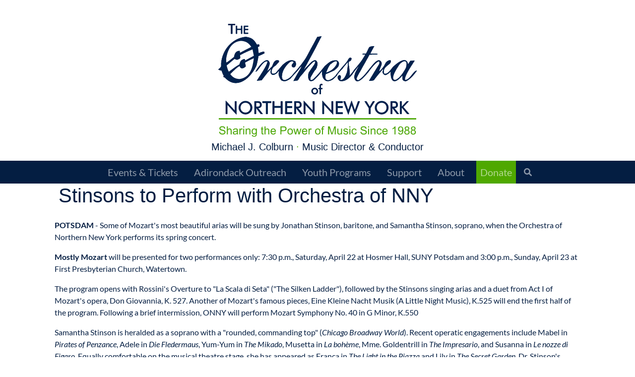

--- FILE ---
content_type: text/html; charset=UTF-8
request_url: https://www.onny.org/news/stinsons-perform-orchestra-nny
body_size: 6795
content:

<!DOCTYPE html>
<html lang="en" dir="ltr" class="h-100">
  <head>
    <meta charset="utf-8" />
<script async src="https://www.googletagmanager.com/gtag/js?id=G-95QGT718MS"></script>
<script>window.dataLayer = window.dataLayer || [];function gtag(){dataLayer.push(arguments)};gtag("js", new Date());gtag("set", "developer_id.dMDhkMT", true);gtag("config", "G-95QGT718MS", {"groups":"default","page_placeholder":"PLACEHOLDER_page_location","allow_ad_personalization_signals":false});</script>
<meta name="description" content="POTSDAM - Some of Mozart&#039;s most beautiful arias will be sung by Jonathan Stinson, baritone, and Samantha Stinson, soprano, when the Orchestra of Northern New York performs its spring concert. Mostly Mozart will be presented for two performances only: 7:30 p.m., Saturday, April 22 at Hosmer Hall, SUNY Potsdam and 3:00 p.m., Sunday, April 23 at First Presbyterian Church, Watertown." />
<link rel="canonical" href="https://www.onny.org/news/stinsons-perform-orchestra-nny" />
<meta name="Generator" content="Drupal 10 (https://www.drupal.org)" />
<meta name="MobileOptimized" content="width" />
<meta name="HandheldFriendly" content="true" />
<meta name="viewport" content="width=device-width, initial-scale=1.0" />
<link rel="icon" href="/themes/onny-35a/onny35a/favicon.ico" type="image/vnd.microsoft.icon" />

    <title>Stinsons to Perform with Orchestra of NNY | ONNY</title>
    <link rel="stylesheet" media="all" href="/core/themes/stable9/css/system/components/align.module.css?t99up6" />
<link rel="stylesheet" media="all" href="/core/themes/stable9/css/system/components/fieldgroup.module.css?t99up6" />
<link rel="stylesheet" media="all" href="/core/themes/stable9/css/system/components/container-inline.module.css?t99up6" />
<link rel="stylesheet" media="all" href="/core/themes/stable9/css/system/components/clearfix.module.css?t99up6" />
<link rel="stylesheet" media="all" href="/core/themes/stable9/css/system/components/details.module.css?t99up6" />
<link rel="stylesheet" media="all" href="/core/themes/stable9/css/system/components/hidden.module.css?t99up6" />
<link rel="stylesheet" media="all" href="/core/themes/stable9/css/system/components/item-list.module.css?t99up6" />
<link rel="stylesheet" media="all" href="/core/themes/stable9/css/system/components/js.module.css?t99up6" />
<link rel="stylesheet" media="all" href="/core/themes/stable9/css/system/components/nowrap.module.css?t99up6" />
<link rel="stylesheet" media="all" href="/core/themes/stable9/css/system/components/position-container.module.css?t99up6" />
<link rel="stylesheet" media="all" href="/core/themes/stable9/css/system/components/reset-appearance.module.css?t99up6" />
<link rel="stylesheet" media="all" href="/core/themes/stable9/css/system/components/resize.module.css?t99up6" />
<link rel="stylesheet" media="all" href="/core/themes/stable9/css/system/components/system-status-counter.css?t99up6" />
<link rel="stylesheet" media="all" href="/core/themes/stable9/css/system/components/system-status-report-counters.css?t99up6" />
<link rel="stylesheet" media="all" href="/core/themes/stable9/css/system/components/system-status-report-general-info.css?t99up6" />
<link rel="stylesheet" media="all" href="/core/themes/stable9/css/system/components/tablesort.module.css?t99up6" />
<link rel="stylesheet" media="all" href="/core/themes/stable9/css/filter/filter.caption.css?t99up6" />
<link rel="stylesheet" media="all" href="/core/themes/stable9/css/media/filter.caption.css?t99up6" />
<link rel="stylesheet" media="all" href="/modules/contrib/calendar/css/calendar.css?t99up6" />
<link rel="stylesheet" media="all" href="/modules/contrib/calendar/css/calendar_multiday.css?t99up6" />
<link rel="stylesheet" media="all" href="/modules/contrib/social_media_links/css/social_media_links.theme.css?t99up6" />
<link rel="stylesheet" media="all" href="/modules/contrib/paragraphs/css/paragraphs.unpublished.css?t99up6" />
<link rel="stylesheet" media="all" href="/modules/contrib/youtubechannel/css/youtubechannel.css?t99up6" />
<link rel="stylesheet" media="all" href="/core/themes/stable9/css/core/assets/vendor/normalize-css/normalize.css?t99up6" />
<link rel="stylesheet" media="all" href="/themes/contrib/bootstrap5/css/components/action-links.css?t99up6" />
<link rel="stylesheet" media="all" href="/themes/contrib/bootstrap5/css/components/breadcrumb.css?t99up6" />
<link rel="stylesheet" media="all" href="/themes/contrib/bootstrap5/css/components/container-inline.css?t99up6" />
<link rel="stylesheet" media="all" href="/themes/contrib/bootstrap5/css/components/details.css?t99up6" />
<link rel="stylesheet" media="all" href="/themes/contrib/bootstrap5/css/components/exposed-filters.css?t99up6" />
<link rel="stylesheet" media="all" href="/themes/contrib/bootstrap5/css/components/field.css?t99up6" />
<link rel="stylesheet" media="all" href="/themes/contrib/bootstrap5/css/components/form.css?t99up6" />
<link rel="stylesheet" media="all" href="/themes/contrib/bootstrap5/css/components/icons.css?t99up6" />
<link rel="stylesheet" media="all" href="/themes/contrib/bootstrap5/css/components/inline-form.css?t99up6" />
<link rel="stylesheet" media="all" href="/themes/contrib/bootstrap5/css/components/item-list.css?t99up6" />
<link rel="stylesheet" media="all" href="/themes/contrib/bootstrap5/css/components/links.css?t99up6" />
<link rel="stylesheet" media="all" href="/themes/contrib/bootstrap5/css/components/menu.css?t99up6" />
<link rel="stylesheet" media="all" href="/themes/contrib/bootstrap5/css/components/more-link.css?t99up6" />
<link rel="stylesheet" media="all" href="/themes/contrib/bootstrap5/css/components/pager.css?t99up6" />
<link rel="stylesheet" media="all" href="/themes/contrib/bootstrap5/css/components/tabledrag.css?t99up6" />
<link rel="stylesheet" media="all" href="/themes/contrib/bootstrap5/css/components/tableselect.css?t99up6" />
<link rel="stylesheet" media="all" href="/themes/contrib/bootstrap5/css/components/tablesort.css?t99up6" />
<link rel="stylesheet" media="all" href="/themes/contrib/bootstrap5/css/components/textarea.css?t99up6" />
<link rel="stylesheet" media="all" href="/themes/contrib/bootstrap5/css/components/ui-dialog.css?t99up6" />
<link rel="stylesheet" media="all" href="/themes/contrib/bootstrap5/css/components/messages.css?t99up6" />
<link rel="stylesheet" media="all" href="/themes/contrib/bootstrap5/css/components/node.css?t99up6" />
<link rel="stylesheet" media="all" href="/themes/contrib/bootstrap5/css/style.css?t99up6" />
<link rel="stylesheet" media="all" href="/themes/onny-35a/onny35a/css/style.css?t99up6" />
<link rel="stylesheet" media="all" href="https://fonts.googleapis.com/css2?family=Inspiration&amp;display=swap" />

    <script src="https://use.fontawesome.com/releases/v6.1.2/js/all.js" defer crossorigin="anonymous"></script>
<script src="https://use.fontawesome.com/releases/v6.1.0/js/v4-shims.js" defer crossorigin="anonymous"></script>

  </head>
  <body class="path-node page-node-type-article  text-dark  ">
        <a href="#main-content" class="visually-hidden focusable skip-link">
      Skip to main content
    </a>
    
      <div class="dialog-off-canvas-main-canvas d-flex flex-column h-100" data-off-canvas-main-canvas>
    

<header>
  
    <div class="region region-header">
    <div id="block-onny35a-branding" class="settings-tray-editable block block-system block-system-branding-block" data-drupal-settingstray="editable">
  
    
  

<div class="container mt-5">
      <a href="/" title="Home" rel="home" class="site-logo mx-auto d-block">
      <img src="/themes/onny-35a/onny35a/2023_Logo_ONNY_Color.svg" alt="Home" />
    </a>
  
  <div class="pt-2">
    
          <div class="site-slogan text-center text-secondary"><h2 class="fs-5"><p class="text-dark">Michael J. Colburn<span class="text-secondary">&nbsp;&middot;&nbsp;</span>Music Director &amp; Conductor</p></h2></div>
      </div>

  
</div>

</div>

  </div>

</header>

<nav class="navbar sticky-top navbar-expand-lg py-0 navbar-dark text-light bg-dark">
  <div class="container d-flex">
    <a class="navbar-brand ms-2 fw-bold d-none d-lg-none" id="mobile-brand" href="/">ONNY</a>
    <button class="navbar-toggler collapsed ms-auto" type="button" data-bs-toggle="collapse"
            data-bs-target="#navbarSupportedContent" aria-controls="navbarSupportedContent"
            aria-expanded="false" aria-label="Toggle navigation">
      <span class="navbar-toggler-icon"></span>
    </button>

    <div class="collapse navbar-collapse justify-content-md-center flex-wrap" id="navbarSupportedContent">
      <a class="navbar-brand fw-bold d-none" id="desktop-brand" href="/">ONNY</a>
        <div class="region region-nav-main">
    <nav role="navigation" aria-labelledby="block-onny35a-main-navigation-menu" id="block-onny35a-main-navigation" class="settings-tray-editable block block-menu navigation menu--main" data-drupal-settingstray="editable">
            
  <h5 class="visually-hidden" id="block-onny35a-main-navigation-menu">Main navigation</h5>
  

        
            <ul data-block="nav_main" class="navbar-nav mr-auto">
                        <li class="nav-item mx-2">
          <a href="/event" class="nav-item nav-link fs-5" data-drupal-link-system-path="event">Events &amp; Tickets</a>
      </li>

                    <li class="nav-item mx-2">
          <a href="/adirondack-outreach" class="nav-item nav-link fs-5" data-drupal-link-system-path="node/741">Adirondack Outreach</a>
      </li>

                    <li class="nav-item mx-2">
          <a href="/competition/youth-programs" class="nav-item nav-link fs-5" data-drupal-link-system-path="node/83">Youth Programs</a>
      </li>

                    <li class="nav-item mx-2">
          <a href="/support" class="nav-item nav-link fs-5" data-drupal-link-system-path="node/581">Support</a>
      </li>

                    <li class="nav-item mx-2">
          <a href="/about" class="nav-item nav-link fs-5" data-drupal-link-system-path="node/578">About</a>
      </li>

                    <li class="nav-item mx-2">
          <a href="https://onny.eventgroovefundraising.com/donate" class="bg-secondary nav-item nav-link fs-5" target="_blank">Donate</a>
      </li>

        </ul>
  



  </nav>

  </div>

        <div class="region region-nav-additional">
    <div class="search-block-form settings-tray-editable block block-search container-inline" data-drupal-selector="search-block-form" id="block-onny35a-search-form" role="search" data-drupal-settingstray="editable">
  
    
    <ul class="navbar-nav d-none d-lg-flex">
    <li class="nav-item">
      <a href="#searchModal" class="nav-link" data-bs-toggle="modal" data-bs-target="#searchModal">
        <i class="fa-solid fa-magnifying-glass"></i>
      </a>
    </li>
  </ul>
  <form action="/search/node" method="get" class="d-lg-none container-fluid" id="search-block-form" accept-charset="UTF-8">
    <div class="input-group d-flex">
      <span class="input-group-text" id="searchBarIcon"><i class="fa-solid fa-magnifying-glass"></i></span>
      <input type="search" class="form-control" id="searchBar" placeholder="Search keywords" name="keys" maxlength="128" aria-described-by="searchBarIcon" aria-label="Search keywords">
      <button data-drupal-selector="edit-submit" class="btn btn-secondary" type="submit" id="edit-submit-bar">Search</button>
    </div>
  </form>
</div>


  </div>

    </div>
  </div>
</nav>



<main role="main" class="mb-5">
  <a id="main-content" tabindex="-1"></a>
  
  
  

  <div class="container">
        <div class="row g-0">
            <div class="order-1 order-lg-2 col-12">
          <div class="region region-content">
    <div data-drupal-messages-fallback class="hidden"></div>
<div id="block-onny35a-page-title" class="block block-core block-page-title-block container">
  
    
      
<h1><span class="field field--name-title field--type-string field--label-hidden">Stinsons to Perform with Orchestra of NNY</span>
</h1>


  </div>
<div id="block-onny35a-content" class="block block-system block-system-main-block">
  
    
      
<article class="node node--type-article node--view-mode-full">

  
    

  
  <div class="node__content">
    
      <div class="field field--name-field-content field--type-entity-reference-revisions field--label-hidden field__items">
              <div class="field__item">
    <div class="paragraph paragraph--type--formatted-text paragraph--view-mode--default container px-1 bg- px-3 pt-3 pb-1">
          
            <div class="text-formatted field field--name-field-body field--type-text-long field--label-hidden field__item"><p><strong>POTSDAM</strong> - Some of Mozart's most beautiful arias will be sung by Jonathan Stinson, baritone, and Samantha Stinson, soprano, when the Orchestra of Northern New York performs its spring concert.</p>
<p><strong>Mostly Mozart</strong> will be presented for two performances only: 7:30 p.m., Saturday, April 22 at Hosmer Hall, SUNY Potsdam and 3:00 p.m., Sunday, April 23 at First Presbyterian Church, Watertown.</p>
<p>The program opens with Rossini's Overture to "La Scala di Seta" ("The Silken Ladder"), followed by the Stinsons singing arias and a duet from Act I of Mozart's opera, Don Giovannia, K. 527. Another of Mozart's famous pieces, Eine Kleine Nacht Musik (A Little Night Music), K.525 will end the first half of the program. Following a brief intermission, ONNY will perform Mozart Symphony No. 40 in G Minor, K.550&nbsp;</p>
<p>Samantha Stinson is heralded as a soprano with a "rounded, commanding top" (<em>Chicago Broadway World</em>). Recent operatic engagements include Mabel in <em>Pirates of Penzance</em>, Adele in <em>Die Fledermaus</em>, Yum-Yum in <em>The Mikado</em>, Musetta in <em>La bohème</em>, Mme. Goldentrill in <em>The Impresario</em>, and Susanna in <em>Le nozze di Figaro</em>. Equally comfortable on the musical theatre stage, she has appeared as Franca in <em>The Light in the Piazza</em> and Lily in <em>The Secret Garden</em>. Dr. Stinson's concert solo work includes Handel’s <em>Messiah</em>, Mozart's <em>Requiem</em>, Vivaldi’s <em>Gloria</em>, Bach's <em>Weinachts Oratorium</em>, and Beethoven’s “Choral Fantasie” and Symphony No. 9. She was most recently seen on Potsdam’s CPS series as Cinderella’s Mother in <em>Into the Woods</em> and Miss Andrew in <em>Mary Poppins</em>.</p>
<p>Dr. Stinson holds a Bachelor of Music degree from the SUNY Purchase Conservatory of Music, a Master of Music degree from the Chicago College of the Performing Arts at Roosevelt University, and the Doctor of Musical Arts degree in Voice Performance from the University of Cincinnati, College-Conservatory of Music. She has previously taught on the faculties of Northern Kentucky University and the Crane School of Music at SUNY Potsdam, and is currently an Adjunct Professor of Voice at St. Lawrencee University and a voice instructor at Crane Youth Music Camp.</p>
<p>Jonathan Stinson, baritone, has appeared with opera companies throughout the country, including Cincinnati Opera, Lyric Opera of Kansas City, Kentucky Opera, Opera Omaha, Opera Memphis, Dayton Opera, Cleveland Opera, Central City Opera, Ohio Light Opera, and Opera New Jersey. Recent favorite roles include both Marcello and Schaunard in&nbsp;<em>La bohème</em>, Conte Almaviva in&nbsp;<em>Le nozze di Figaro</em>, Guglielmo in&nbsp;<em>Così fan tutte</em>, Sid in <em>Albert Herring</em>, Joseph de Rocher in <em>Dead Man Walking</em>, and the title roles of&nbsp;<em>Gianni Schicchi</em>,&nbsp;<em>Eugene Onegin</em>, and&nbsp;<em>Don Giovanni</em>. Recent solo work has included the Requiems of Faure, Mozart, and Duruflé, the complete Bach&nbsp;<em>Weinachts Oratorium</em>, and Berlioz’s&nbsp;<em>L'enfance du Christ</em>. This April, he will sing the baritone solos in Ernest Bloch’s Avodath Hakodesh at Missouri State University.</p>
<p>Dr. Stinson holds a Bachelor of Music degree from Oberlin Conservatory, a Master of Music degree from Indiana University, and the Doctor of Musical Arts degree in Voice Performance from the University of Cincinnati, College-Conservatory of Music. He has previously taught on the faculties of Northern Kentucky University, Xavier University, College of Mount Saint Joseph, and Baldwin-Wallace Conservatory. He is currently an Assistant Professor of Voice at the Crane School of Music at SUNY Potsdam and a voice instructor at Crane Youth Music camp.</p>
<p>Tickets are $22 adults, $18 seniors/military, and $5 for students, ages 6-17, and college students with I.D. For tickets, contact the CPS box office at 315-267-2277, visit onny.org, or purchase them at the door.</p>
<p>ONNY is supported, in part, by the New York State Council on the Arts, a state agency, with the support of Governor Andrew Cuomo and the NYS Legislature, and the Northern New York Community Foundation.</p>
<p># # #</p>
</div>
      
      </div>
</div>
          </div>
  
  <div class="field field--name-field-tags field--type-entity-reference field--label-above">
    <div class="field__label">Tags</div>
          <div class="field__items">
              <div class="field__item badge bg-dark link-light">Stinson</div>
          <div class="field__item badge bg-dark link-light">Orchestra</div>
          <div class="field__item badge bg-dark link-light">Performance</div>
          <div class="field__item badge bg-dark link-light">Mozart</div>
              </div>
      </div>

  </div>

</article>

  </div>

  </div>

      </div>
          </div>
  </div>

</main>

<footer class="mt-auto border-top border-secondary text-center footer-dark text-light bg-dark">
  <div class="container">
            <div class="row my-2">
            <div class="col-md-auto flex-fill">
          <div class="region region-footer-left">
    <div id="block-contactus" class="settings-tray-editable block block-block-content block-block-content3059f3cf-918a-46f6-ae4a-567f8ccc11ba" data-drupal-settingstray="editable">
  
      <h2 class="text-md-start">Contact Us</h2>
    
      
            <div class="clearfix text-formatted field field--name-body field--type-text-with-summary field--label-hidden field__item"><div class="row g-1 justify-content-center justify-content-md-start">
<div class="col-auto d-none d-md-block"><i class="fa fa-envelopes-bulk"></i></div>
<div class="col-md-auto">
<p class="text-md-start">P.O. Box 488<br>
Potsdam, NY 13676</p>
</div>
</div>
<div class="row g-1 justify-content-center justify-content-md-start">
<div class="col-auto d-none d-md-block"><i class="fa fa-phone"></i></div>
<div class="col-md-auto">
<p>+1 (315) 212-3440</p>
</div>
</div>
<div class="row g-1 justify-content-center justify-content-md-start">
<div class="col-auto d-none d-md-block"><i class="fa fa-paper-plane"></i></div>
<div class="col-md-auto">
<p><a href="mailto:info@onny.org">info@onny.org</a></p>
</div>
</div>
</div>
      
  </div>
<div id="block-socialmedialinks" class="settings-tray-editable block-social-media-links text-md-start block block-social-media-links-block" data-drupal-settingstray="editable">
  
    
      

<ul class="social-media-links--platforms platforms inline horizontal">
      <li>
      <a class="social-media-link-icon--facebook" href="https://www.facebook.com/OrchestraofNorthernNewYork"  target="_blank" >
        <span class='fab fa-facebook fa-2x'></span>
      </a>

          </li>
      <li>
      <a class="social-media-link-icon--instagram" href="https://www.instagram.com/orchnorthernny"  target="_blank" >
        <span class='fab fa-instagram fa-2x'></span>
      </a>

          </li>
      <li>
      <a class="social-media-link-icon--twitter" href="https://www.twitter.com/OrchNorthernNY"  target="_blank" >
        <span class='fab fa-twitter fa-2x'></span>
      </a>

          </li>
      <li>
      <a class="social-media-link-icon--youtube_channel" href="https://www.youtube.com/channel/UCi0-017xKBinxbsWaTY_PkQ"  target="_blank" >
        <span class='fab fa-youtube fa-2x'></span>
      </a>

          </li>
  </ul>

  </div>

  </div>

      </div>
                  <div class="col-md-auto flex-fill">
          <div class="region region-footer-center">
    <nav role="navigation" aria-labelledby="block-footer-menu" id="block-footer" class="settings-tray-editable block block-menu navigation menu--footer" data-drupal-settingstray="editable">
            
  <h5 class="visually-hidden" id="block-footer-menu">Footer</h5>
  

        
              <ul data-block="footer_center" class="nav navbar-nav">
                    <li class="nav-item">
        <a href="/event/upcoming" class="nav-link" data-drupal-link-system-path="event/upcoming">Upcoming Events</a>
              </li>
                <li class="nav-item">
        <a href="/youth-programs" class="nav-link">Youth Programs</a>
              </li>
                <li class="nav-item">
        <a href="/about" class="nav-link" data-drupal-link-system-path="node/578">About</a>
              </li>
                <li class="nav-item">
        <a href="https://us17.campaign-archive.com/home/?u=4c2a06a4600433ee5b36c049b&amp;id=171befef1e" class="nav-link" target="_blank">Newsletter</a>
              </li>
                <li class="nav-item">
        <a href="/news" class="nav-link active" data-drupal-link-system-path="news">News Releases</a>
              </li>
        </ul>
  


  </nav>

  </div>

      </div>
                  <div class="col-md-auto flex-fill">
          <div class="region region-footer-right">
    <div id="block-logos" class="settings-tray-editable block block-block-content block-block-contentf2d9c028-fe9a-42c9-b1ce-fe5e9e58fca3" data-drupal-settingstray="editable">
  
    
      
            <div class="clearfix text-formatted field field--name-body field--type-text-with-summary field--label-hidden field__item"><div class="row">
<div class="col-md d-flex flex-column">
<article class="mx-auto align-center media media--type-image media--view-mode-medium">
  
      
  <div class="field field--name-field-media-image field--type-image field--label-visually_hidden">
    <div class="field__label visually-hidden">Image</div>
              <div class="field__item">  <img loading="lazy" src="/sites/default/files/styles/medium/public/2022-07/NYSCA%20Logo%20White.png?itok=1pIRMnJq" width="220" height="62" alt="New York State Council on the Arts" class="img-fluid image-style-medium">


</div>
          </div>

  </article>
<p class="text-center fw-light mx-auto" style="line-height: 14px; max-width: 300px;"><span style="font-size: 14px;">ONNY is supported in part by NYSCA, a state agency, with the support of Governor Kathy Hochul and the NYS Legislature.</span></p>
<article class="mx-auto align-center media media--type-image media--view-mode-medium">
  
      
  <div class="field field--name-field-media-image field--type-image field--label-visually_hidden">
    <div class="field__label visually-hidden">Image</div>
              <div class="field__item">  <img loading="lazy" src="/sites/default/files/styles/medium/public/2022-07/NNYCFboldhorizontal10_white.png?itok=lPMX0FUd" width="220" height="54" alt="Northern New York Community Foundation" class="img-fluid image-style-medium">


</div>
          </div>

  </article>
</div>
<div class="col-md d-flex flex-column">
<article class="mx-auto mt-1 mb-2 align-center media media--type-image media--view-mode-medium">
  
      
  <div class="field field--name-field-media-image field--type-image field--label-visually_hidden">
    <div class="field__label visually-hidden">Image</div>
              <div class="field__item">  <img loading="lazy" src="/sites/default/files/styles/medium/public/2022-08/crane-white.png?itok=ak3h7OqX" width="220" height="30" alt="The Crane School of Music" class="img-fluid image-style-medium">


</div>
          </div>

  </article>
<article class="mx-auto align-center media media--type-image media--view-mode-thumbnail">
  
      
  <div class="field field--name-field-media-image field--type-image field--label-visually_hidden">
    <div class="field__label visually-hidden">Image</div>
              <div class="field__item">  <img loading="lazy" src="/sites/default/files/styles/thumbnail/public/2022-07/ncpr-logo_og_w_sig_360x325_white.png?itok=l4BpZZ8Z" width="100" height="90" alt="North Country Public Radio" class="img-fluid image-style-thumbnail">


</div>
          </div>

  </article>
<article class="mx-auto align-center media media--type-image media--view-mode-medium">
  
      
  <div class="field field--name-field-media-image field--type-image field--label-visually_hidden">
    <div class="field__label visually-hidden">Image</div>
              <div class="field__item">  <img loading="lazy" src="/sites/default/files/styles/medium/public/2022-07/nywdt_masthead_white.png?itok=crdcVNx0" width="220" height="52" alt="Watertown Daily Times" class="img-fluid image-style-medium">


</div>
          </div>

  </article>
<p>&nbsp;</p>
</div>
</div>
</div>
      
  </div>

  </div>

      </div>
          </div>
            <div class="row text-center">
        <div class="region region-footer-bottom">
    <div id="block-footertext-2" class="settings-tray-editable block block-block-content block-block-content7138256e-8120-485b-9866-beadf2406ed0" data-drupal-settingstray="editable">
  
    
      
            <div class="clearfix text-formatted field field--name-body field--type-text-with-summary field--label-hidden field__item"><p>Copyright ©2026 The Orchestra of Northern New York<br>
All rights reserved&nbsp;· <a class="text-decoration-underline" href="/privacy-policy">Privacy Policy</a></p>
<p style="font-size: 0.75rem;">The Orchestra of Northern New York is a 501(c)(3) non-profit organization (EIN: 16-1486736)</p>
</div>
      
  </div>
<div id="block-loginlink-2" class="settings-tray-editable block block-block-content block-block-content465edf55-d089-45f3-af74-bc6688ce0bf6" data-drupal-settingstray="editable">
  
    
      
            <div class="clearfix text-formatted field field--name-body field--type-text-with-summary field--label-hidden field__item"><p class="m-0"><span style="font-size: xx-small;"><a href="/user">Log In</a></span></p>
</div>
      
  </div>

  </div>

    </div>
      </div>
</footer>

  </div>

    
    <div class="modal fade" id="searchModal" tabindex="-1" aria-labelledby="searchModalLabel" aria-hidden="true">
      <div class="modal-dialog modal-xl modal-dialog-centered">
        <div class="modal-content bg-transparent border-0">
            <button type="button" class="btn-close btn-close-white btn-lg align-self-end mb-2" data-bs-dismiss="modal" aria-label="Close"></button>

          <form action="/search/node" method="get" id="search-block-form" accept-charset="UTF-8">
            <div class="input-group input-group-lg flex-nowrap">
              <span class="input-group-text bg-dark border-dark text-light" id="searchModalIcon"><i class="fa-solid fa-magnifying-glass"></i></span>
              <input type="search" class="form-control form-control-lg" id="searchBox" placeholder="Search keywords" name="keys" maxlength="128" aria-described-by="searchBoxIcon" aria-label="Search keywords">
              <button data-drupal-selector="edit-submit" class="btn btn-lg btn-secondary" type="submit" id="edit-submit">Search</button>
            </div>

          </form>

        </div>
      </div>
    </div>
    
    <script type="application/json" data-drupal-selector="drupal-settings-json">{"path":{"baseUrl":"\/","pathPrefix":"","currentPath":"node\/213","currentPathIsAdmin":false,"isFront":false,"currentLanguage":"en"},"pluralDelimiter":"\u0003","suppressDeprecationErrors":true,"google_analytics":{"account":"G-95QGT718MS","trackOutbound":true,"trackMailto":true,"trackTel":true,"trackDownload":true,"trackDownloadExtensions":"7z|aac|arc|arj|asf|asx|avi|bin|csv|doc(x|m)?|dot(x|m)?|exe|flv|gif|gz|gzip|hqx|jar|jpe?g|js|mp(2|3|4|e?g)|mov(ie)?|msi|msp|pdf|phps|png|ppt(x|m)?|pot(x|m)?|pps(x|m)?|ppam|sld(x|m)?|thmx|qtm?|ra(m|r)?|sea|sit|tar|tgz|torrent|txt|wav|wma|wmv|wpd|xls(x|m|b)?|xlt(x|m)|xlam|xml|z|zip","trackDomainMode":1},"statistics":{"data":{"nid":"213"},"url":"\/core\/modules\/statistics\/statistics.php"},"user":{"uid":0,"permissionsHash":"8f1778de3d98c1779245691bef9d2633fe932e608c87b85a5f456d27a37f1a07"}}</script>
<script src="/core/assets/vendor/jquery/jquery.min.js?v=3.7.1"></script>
<script src="/core/misc/drupalSettingsLoader.js?v=10.3.2"></script>
<script src="/core/misc/drupal.js?v=10.3.2"></script>
<script src="/core/misc/drupal.init.js?v=10.3.2"></script>
<script src="/modules/contrib/google_analytics/js/google_analytics.js?v=10.3.2"></script>
<script src="/themes/contrib/bootstrap5/dist/bootstrap/5.3.3/dist/js/bootstrap.bundle.js?v=5.3.3"></script>
<script src="/themes/onny-35a/onny35a/js/onny-main.js?t99up6"></script>
<script src="/core/modules/statistics/statistics.js?v=10.3.2"></script>
<script src="/modules/contrib/youtubechannel/js/youtubechannel.js?v=1.x"></script>

  </body>
</html>


--- FILE ---
content_type: text/javascript
request_url: https://www.onny.org/themes/onny-35a/onny35a/js/onny-main.js?t99up6
body_size: 73
content:
const ratio = 0.25;
window.addEventListener('load', function(){
  const m = document.getElementById("mobile-brand"),
        d = document.getElementById("desktop-brand"),
        b = document.getElementById("block-onny35a-branding");
  
  if (!(m && d && b)) {
    return;
  }

  const m_observer = new IntersectionObserver( function([e]){
    m.classList.toggle("d-none", e.intersectionRatio >= ratio);
  }, { threshold: [ratio] } );
  m_observer.observe(b);

  const d_observer = new IntersectionObserver( function([e]){
    d.classList.toggle("d-lg-block", e.intersectionRatio < ratio);
  }, { threshold: [ratio] } );
  d_observer.observe(b);
});

--- FILE ---
content_type: image/svg+xml
request_url: https://www.onny.org/themes/onny-35a/onny35a/2023_Logo_ONNY_Color.svg
body_size: 6762
content:
<?xml version="1.0" encoding="UTF-8"?><svg id="Layer_1" xmlns="http://www.w3.org/2000/svg" viewBox="0 0 162.46 92.68"><rect x=".66" y="77.71" width="161.14" height=".43" style="fill:#4ca706;"/><rect x=".66" y="77.71" width="161.14" height=".43" style="fill:none; stroke:#4ca706; stroke-miterlimit:2.61; stroke-width:.5px;"/><path d="m0,37.53v-.06c.5-.5,2.29-1.98,2.29-2.6v-1.98c.68-11.02,8.67-20.81,19.7-22.17h.87c4.21.62,6.32,1.92,8.67,6.26,1.24.19,2.23-.93,2.23,1.42-.43.19-.87.43-1.3.68.12,1.36.31,2.73.5,4.09,0,.31,0,.62.06.93,1.42-.5,2.91-1.3,4.46-1.3q.37.62.43,1.3c-1.61.93-3.65,1.8-5.02,2.35-.37,2.48-.87,4.95-1.61,7.8-4.65,10.28-16.17,20.44-25.89,9.85-1.67-.68-1.24-.56-.93-1.49-.93-1.61-1.36-3.03-1.73-4.21-1.42-.12-1.98-.56-2.73-.87" style="fill:#00214d; fill-rule:evenodd;"/><path d="m51.53,46.26c-.06-.06-.12-.12-.12-.19-1.3-1.67-1.55-2.79-1.92-4.03v-.43c-.06-.31-.06-.62-.06-.87.06-.74.12-1.49.25-2.17-.31.12-1.05,1.3-1.92,2.11q-1.18.81-2.35,1.24h-.81c-1.24-.31-1.73-1.42-1.8-1.8v-1.05q.37-1.61.25-1.92c-.25.19-.5.43-.68.68-2.54,2.54-4.65,5.64-6.87,8.49-1.36.12-2.66.25-3.96.37,1.67-2.79,9.04-13.38,8.67-15.79-3.59-1.18-7.62,8.42-9.66,8.42,0-1.24,9.17-14.37,11.46-7.49v1.36c-.31,1.61-1.3,3.84-1.98,5.7q1.3-1.11,3.22-3.22c.5-.31.68-.74.99-1.24,1.05-2.6,1.98-5.45,5.39-4.34,0,.37.06.74.12,1.11-.87.93-1.73,1.86-2.6,2.85q-.06,0-.06.06c-2.04,1.3-3.03,2.35-3.41,4.65v1.18c.31,1.42,1.98,1.11,3.41.31,1.86-2.23,3.72-4.4,5.57-6.56.87-.74,1.73-1.42,2.6-2.11,2.6-1.55,4.52-2.48,7.74-.87.68,1.18,1.24,3.78-.74,5.02h-.93c-1.3-.43-1.18-1.18-1.24-1.86.37-1.11,1.24-1.24,1.61-2.42-1.11-1.67-3.34,0-4.03.81q-.5.31-2.35,2.6c-1.92,2.66-2.97,4.65-3.22,8.18,0,5.57,5.33,2.35,7.74-.06q.43-.31,1.67-1.98c.87-.99,1.73-1.98,2.6-2.97,2.04-2.48,4.34-5.14,6.01-7.68,1.36-1.73,2.35-3.72,3.28-5.39,1.73-3.28,3.47-6.5,5.26-9.72.81-1.55,1.61-3.1,2.48-4.58.25-.06.5-.06.81-.06.87-.12,1.73-.25,2.66-.37-.62,1.11-1.24,2.23-1.8,3.41-1.05,1.98-2.04,3.96-3.03,5.95-1.61,2.97-3.22,5.95-4.83,8.98-1.11,1.98-2.17,3.96-3.22,6.01q-.19.06-1.73,3.22c.68-.81,1.42-1.55,2.17-2.29,1.36-1.42,2.73-2.85,4.09-4.27,2.23-1.42,3.84-2.6,5.02.93v1.24c-.25.81-.5,1.67-.68,2.54q-.68.99-.81,1.61c-.68,0-3.22,4.71-3.72,5.45-.56.93-.81,1.49-.62,2.97.43.19,1.36.06,2.04-.31q1.98-1.8,4.15-4.21c2.04-2.23,3.72-4.58,5.57-6.81,1.55-1.36,2.79-2.54,4.58-3.65,1.73-.87,2.54-1.05,4.89-1.05.99.31,1.49.5,2.11,2.11,0,.37,0,.74.06,1.18-.19.5-.37,1.05-.5,1.61-.81,1.24-2.29,2.42-3.47,3.41-1.49.68-2.97,1.36-4.46,2.04-.56.19-1.05.37-1.55.62-.31.06-.62.12-.87.25-.06.12-.12.31-.12.5-.06.37-.12.74-.19,1.18v1.36c.19.93.19,1.42,1.73,2.11h.68c1.11-.25,2.04-.74,3.1-1.36.93-.74,2.91-2.23,3.34-3.28,1.55-1.98,3.1-3.96,4.71-5.88.99-1.18,4.46-4.77,4.95-6.32.87-1.18,1.3-2.35,2.91-1.3,0,.74-.12,1.55-.99,2.35-1.24.31-1.11.31-1.36,1.36v1.36c.06.62.19,1.24.31,1.92.31,1.67.5,3.78.62,5.82-.12.56-.25,1.11-.37,1.73.37-.5.74-.93,1.18-1.36.93-1.11,1.92-2.23,2.6-3.47,2.17-2.48,4.52-5.33,6.32-7.8.62-1.05,1.3-2.11,1.98-3.1.31-.62.62-1.18.93-1.73-.81-.06-1.61-.12-2.35-.19.12-.25.25-.5.43-.68h2.54c3.28-5.82,1.3-5.57,6.81-6.13-1.11,1.98-2.17,3.96-3.22,6.01-.06.06-.12.12-.12.25,1.98,0,3.96,0,6.01.06-.12.19-.25.37-.31.62-2.11,0-4.21.06-6.32.12-.5.81-.93,1.67-1.36,2.54-.62,1.05-1.24,2.17-1.86,3.28-1.55,2.66-3.03,5.39-4.52,8.11q-.68.93-1.73,3.1c-.56,1.18-2.23,3.47.31,3.96,2.29-1.36,3.84-3.1,5.57-4.95,1.92-2.42,3.84-4.83,5.76-7.18,1.92-2.29,5.95-7.12,7.8-2.11v1.05c-.37,1.55-1.98,4.46-1.98,6.01,2.29-2.23,3.96-4.15,5.14-6.94,1.55-2.66,6.26-3.65,3.65.31-2.73,2.42-6.01,3.96-4.83,8.24,2.85,1.42,5.76-3.72,7.31-5.45,2.6-2.42,10.96-9.79,12.33-2.04.62-.99,1.24-1.98,1.86-2.91,1.18-.06,2.35-.12,3.53-.12-.99,1.73-9.35,13.63-7.74,15.79,3.72,0,6.26-6.75,9.17-7.68.06.06.12.12.25.19v.12c-2.11,2.97-5.39,7.06-8.86,8.49-3.53-.37-2.79-2.17-2.79-4.83-4.71,5.76-9.1,7.12-9.66-.68v-1.05c-.06-.5-.06-.99-.06-1.49-1.11,1.36-2.54,2.42-3.96,2.91h-.74c-3.59-1.8-.8-4.15-1.55-4.89-2.73,3.16-5.02,5.82-7.49,9.17-1.36.56-2.79.43-3.96.5,2.79-4.65,5.57-9.29,8.42-13.87,1.24-5.82-5.82,2.6-6.57,3.53-.74.93-1.49,1.92-2.17,2.91-2.29,2.66-9.97,12.76-11.71,4.77v-1.36c.06-.19.12-.37.19-.56.19-1.49.87-2.6,1.36-3.59.62-1.18,1.24-2.35,1.92-3.53h-.25c-.8.99-1.61,1.98-2.42,3.03-.93,1.18-1.8,2.42-2.66,3.65-2.42,3.16-6.26,6.19-10.16,5.02-1.55-1.55-1.49-1.61-1.61-3.16.31-1.3,2.29-2.66,2.73,0q-.43,1.11-.56,2.29c2.97.99,4.77-4.34,5.51-6.32.19-1.86.43-3.65.68-5.45v-.12c0-.31,0-.62.06-.87-.06-.31-.06-.62-.06-.93-.06-.25-.12-.5-.12-.74-.5.56-.93,1.11-1.36,1.67q-2.42,2.79-2.6,3.28c-1.11,1.3-4.4,4.34-4.96,6.13-1.11,1.05-2.23,2.11-3.28,3.16-4.34,2.35-6.75,1.55-8.42-2.23-.12-.74-.25-1.49-.37-2.17,0-.93,0-1.86.06-2.79q-.74,1.24-2.85,3.72-.74.93-4.15,4.15c-3.22,1.61-4.15-.19-4.46-2.73v-1.42c.12-.74.25-1.49.43-2.17,1.36-2.04,2.73-4.09,4.15-6.07.74-1.11,1.11-1.8,1.24-2.97-.68-.68-2.23.62-2.48,1.05-1.36,1.36-2.97,2.85-4.21,4.52q-.5.37-2.85,3.47c-1.18,1.55-3.53,3.72-4.09,5.51q-.25.06-.81.87c-1.18.12-2.29.31-3.41.5q.06-.43,1.24-2.42c.93-1.67,1.86-3.28,2.79-4.89.93-1.61,2.29-3.53,2.6-5.08-1.18,1.36-2.29,2.73-3.41,4.09-1.98,2.11-3.96,4.27-5.88,6.44-2.79,1.86-4.65,2.66-7.37,1.24" style="fill:#00214d; fill-rule:evenodd;"/><path d="m144.56,46.01c-4.4-1.05,3.41-12.02,4.21-13.19,3.84-3.59,6.5-2.73,4.83,3.16-1.61,3.1-5.2,9.29-9.04,10.03" style="fill:#fff; fill-rule:evenodd;"/><path d="m17.84,45.21h-1.42c-3.34-.37-5.02-1.98-6.57-3.96,2.17-2.04,4.95-5.26,7.62-6.57.68,2.79,3.22,2.17,5.08.31,0-1.61-.68-2.35-.5-3.22q4.46-2.42,7.06-3.53c-.99,7.31-2.6,15.42-11.27,16.97" style="fill:#fff; fill-rule:evenodd;"/><path d="m92.53,32.82c.37.81.81,1.67,1.24,2.54.87-.5,1.73-.99,2.66-1.42-2.23,3.34-4.46,4.77-8.05,6.01.5-1.42,2.85-7.12,4.15-7.12" style="fill:#fefefe; fill-rule:evenodd;"/><path d="m21.55,28.92h-.68c-2.6.87-2.85,1.73-3.59,4.34-3.1,1.73-5.88,4.03-8.67,6.01-1.05-1.98-1.42-3.78-1.73-5.14.43-.19,4.89-4.21,6.5-5.33,1.73.99,2.23,1.05,4.52-.43.37-.99-.12-2.17-.06-2.6,3.59-1.92,6.38-3.28,10.22-4.77.31,1.73.68,3.47,1.05,5.2-2.35,1.24-4.71,2.54-7.06,3.84-.06-.37-.12-.68-.19-.99-.12-.06-.25-.12-.31-.12" style="fill:#fff; fill-rule:evenodd;"/><path d="m92.53,32.82c1.86-1.86,6.44-3.96,3.9,1.11-.93.43-3.49,2.37-4.36,2.87-.43-.87.83-3.18.46-3.98" style="fill:#fff; fill-rule:evenodd;"/><path d="m6.5,31.08v-2.6c1.05-6.75,4.03-13.5,11.58-14.43h1.24c3.22.37,5.45,1.49,7.68,4.89-3.1,1.55-6.19,3.16-9.23,4.77-.06-.56-.12-1.11-.12-1.61-3.41,0-4.27,2.17-4.83,5.08-.99.74-5.51,4.52-6.32,4.52v-.62" style="fill:#fff; fill-rule:evenodd;"/><path d="m21.03,8.12V1.71h3.38v.7h-2.62v1.84h2.62v.71h-2.62v2.46h2.62v.71h-3.38Zm-6.48,0V1.71h.76v2.47h3.41V1.71h.77v6.41h-.77v-3.22h-3.41v3.22h-.76Zm-4.09,0V1.02h-2.26V.11h5.48v.91h-2.25v7.11h-.96Z" style="fill:#00214d;"/><path d="m21.03,8.12V1.71h3.38v.7h-2.62v1.84h2.62v.71h-2.62v2.46h2.62v.71h-3.38Zm-6.48,0V1.71h.76v2.47h3.41V1.71h.77v6.41h-.77v-3.22h-3.41v3.22h-.76Zm-4.09,0V1.02h-2.26V.11h5.48v.91h-2.25v7.11h-.96Z" style="fill:none; stroke:#00214d; stroke-miterlimit:2.61; stroke-width:.22px;"/><path d="m148.86,73.86v-10.22h1.2v4.55l4.29-4.55h1.45l-4.38,4.6,4.81,5.62h-1.57l-4.6-5.5v5.5h-1.2Zm-6.46-9.19v3.42h.93c.95,0,1.59-.12,1.91-.37.32-.24.48-.67.48-1.28,0-.65-.16-1.11-.5-1.38-.33-.26-.96-.39-1.89-.39h-.93Zm-1.19,9.19v-10.22h2.4c.68,0,1.19.04,1.5.11.32.08.6.21.84.4.3.24.54.56.7.95.17.4.25.84.25,1.32,0,.84-.23,1.47-.7,1.91-.47.44-1.15.65-2.06.65h-.22l3.9,4.87h-1.54l-3.73-4.87h-.17v4.87h-1.19Zm-1.99-5.09c0,.73-.14,1.42-.4,2.07-.27.65-.66,1.22-1.18,1.72-.52.5-1.11.89-1.78,1.16-.67.27-1.37.41-2.09.41s-1.41-.14-2.08-.41c-.67-.27-1.26-.66-1.78-1.16-.52-.51-.92-1.08-1.19-1.73-.27-.65-.41-1.33-.41-2.06s.14-1.42.41-2.07c.27-.65.67-1.23,1.19-1.73.51-.5,1.1-.88,1.77-1.15.67-.27,1.36-.4,2.09-.4s1.42.14,2.1.4c.67.27,1.27.65,1.78,1.15.52.5.91,1.08,1.18,1.73.27.65.4,1.34.4,2.08Zm-5.46,4.22c.56,0,1.09-.1,1.59-.32.5-.21.96-.52,1.36-.93.4-.4.7-.85.91-1.36.21-.51.31-1.05.31-1.61s-.1-1.12-.32-1.63c-.21-.52-.52-.97-.91-1.37s-.85-.7-1.36-.91c-.5-.21-1.04-.31-1.6-.31s-1.11.1-1.61.31c-.51.21-.96.51-1.35.91-.4.4-.71.86-.91,1.37-.21.51-.31,1.06-.31,1.63s.1,1.1.31,1.61c.21.5.51.96.92,1.37.41.41.86.72,1.36.93.5.21,1.03.31,1.6.31Zm-10.41.87v-4.68l-3.46-5.54h1.4l2.67,4.43,2.66-4.43h1.4l-3.46,5.54v4.68h-1.21Zm-20.84-10.22h1.32l2.59,7.52,2.7-7.92,2.73,7.92,2.6-7.52h1.31l-3.96,10.62-2.67-7.9-2.66,7.9-3.96-10.62Zm-6.12,10.22v-10.22h5.39v1.11h-4.17v2.93h4.17v1.13h-4.17v3.92h4.17v1.13h-5.39Zm-11.07,0v-10.62l7.47,8.16v-7.76h1.16v10.62l-7.47-8.08v7.68h-1.16Zm-15.29,0v-10.62l7.47,8.16v-7.76h1.16v10.62l-7.47-8.08v7.68h-1.16Zm-6.46-9.19v3.42h.93c.95,0,1.59-.12,1.91-.37.32-.24.48-.67.48-1.28,0-.65-.16-1.11-.5-1.38-.33-.26-.96-.39-1.89-.39h-.93Zm-1.19,9.19v-10.22h2.4c.68,0,1.19.04,1.5.11.32.08.6.21.84.4.3.24.54.56.7.95.17.4.25.84.25,1.32,0,.84-.23,1.47-.7,1.91-.47.44-1.15.65-2.06.65h-.22l3.9,4.87h-1.54l-3.73-4.87h-.17v4.87h-1.19Zm-7.45,0v-10.22h5.39v1.11h-4.17v2.93h4.17v1.13h-4.17v3.92h4.17v1.13h-5.39Zm-10.32,0v-10.22h1.21v3.93h5.43v-3.93h1.23v10.22h-1.23v-5.13h-5.43v5.13h-1.21Zm-5.46,0v-9.06h-2.89v-1.16h6.99v1.16h-2.87v9.06h-1.23Zm-8.25-9.19v3.42h.93c.95,0,1.59-.12,1.91-.37.32-.24.48-.67.48-1.28,0-.65-.16-1.11-.5-1.38-.33-.26-.96-.39-1.89-.39h-.93Zm-1.19,9.19v-10.22h2.4c.68,0,1.19.04,1.5.11.32.08.6.21.84.4.3.24.54.56.7.95.17.4.25.84.25,1.32,0,.84-.23,1.47-.7,1.91-.47.44-1.15.65-2.06.65h-.22l3.9,4.87h-1.54l-3.73-4.87h-.17v4.87h-1.19Zm-1.99-5.09c0,.73-.14,1.42-.4,2.07-.27.65-.66,1.22-1.18,1.72-.52.5-1.11.89-1.78,1.16-.67.27-1.37.41-2.09.41s-1.41-.14-2.08-.41c-.67-.27-1.26-.66-1.78-1.16-.52-.51-.92-1.08-1.19-1.73-.27-.65-.41-1.33-.41-2.06s.14-1.42.41-2.07c.27-.65.67-1.23,1.19-1.73.51-.5,1.1-.88,1.77-1.15.67-.27,1.36-.4,2.09-.4s1.42.14,2.1.4c.67.27,1.27.65,1.78,1.15.52.5.91,1.08,1.18,1.73.27.65.4,1.34.4,2.08Zm-5.46,4.22c.56,0,1.09-.1,1.59-.32.5-.21.96-.52,1.36-.93.4-.4.71-.85.91-1.36.21-.51.31-1.05.31-1.61s-.1-1.12-.32-1.63c-.21-.52-.52-.97-.91-1.37-.4-.4-.85-.7-1.36-.91-.5-.21-1.04-.31-1.6-.31s-1.11.1-1.61.31c-.51.21-.95.51-1.35.91-.4.4-.71.86-.91,1.37-.21.51-.31,1.06-.31,1.63s.1,1.1.31,1.61c.21.5.51.96.92,1.37.41.41.86.72,1.36.93.5.21,1.03.31,1.6.31Zm-16.06.87v-10.62l7.47,8.16v-7.76h1.16v10.62l-7.47-8.08v7.68h-1.16Zm76.87-16.29v-4.12h-.92v-.68h.92v-1.39c0-.8.1-1.33.3-1.61.2-.28.56-.42,1.08-.42.13,0,.25,0,.37.03.12.02.23.04.34.08v.85c-.1-.06-.21-.1-.32-.13-.11-.03-.21-.04-.33-.04-.24,0-.41.08-.5.23-.09.15-.14.53-.14,1.13v1.28h1.28v.68h-1.25v4.12h-.84Zm-6.7-2.38c0-.35.06-.68.19-1,.13-.31.32-.59.57-.83.25-.24.53-.43.84-.56.31-.13.65-.19,1.01-.19s.68.06.99.19c.31.13.6.32.85.57.25.24.44.52.57.83.13.31.19.64.19.99s-.06.68-.19.99c-.13.31-.32.58-.57.82-.26.25-.54.44-.86.58-.32.13-.64.2-.99.2s-.69-.07-1-.2c-.32-.13-.6-.32-.85-.56-.25-.25-.44-.53-.57-.84-.13-.31-.19-.64-.19-.99Zm.87,0c0,.51.17.93.51,1.28.34.35.75.53,1.23.53s.89-.18,1.22-.53c.33-.35.5-.78.5-1.28s-.17-.93-.5-1.28c-.34-.35-.74-.53-1.22-.53s-.89.17-1.23.53c-.34.35-.51.78-.51,1.28Z" style="fill:#00214d;"/><path d="m148.86,73.86v-10.22h1.2v4.55l4.29-4.55h1.45l-4.38,4.6,4.81,5.62h-1.57l-4.6-5.5v5.5h-1.2Zm-6.46-9.19v3.42h.93c.95,0,1.59-.12,1.91-.37.32-.24.48-.67.48-1.28,0-.65-.16-1.11-.5-1.38-.33-.26-.96-.39-1.89-.39h-.93Zm-1.19,9.19v-10.22h2.4c.68,0,1.19.04,1.5.11.32.08.6.21.84.4.3.24.54.56.7.95.17.4.25.84.25,1.32,0,.84-.23,1.47-.7,1.91-.47.44-1.15.65-2.06.65h-.22l3.9,4.87h-1.54l-3.73-4.87h-.17v4.87h-1.19Zm-1.99-5.09c0,.73-.14,1.42-.4,2.07-.27.65-.66,1.22-1.18,1.72-.52.5-1.11.89-1.78,1.16-.67.27-1.37.41-2.09.41s-1.41-.14-2.08-.41c-.67-.27-1.26-.66-1.78-1.16-.52-.51-.92-1.08-1.19-1.73-.27-.65-.41-1.33-.41-2.06s.14-1.42.41-2.07c.27-.65.67-1.23,1.19-1.73.51-.5,1.1-.88,1.77-1.15.67-.27,1.36-.4,2.09-.4s1.42.14,2.1.4c.67.27,1.27.65,1.78,1.15.52.5.91,1.08,1.18,1.73.27.65.4,1.34.4,2.08Zm-5.46,4.22c.56,0,1.09-.1,1.59-.32.5-.21.96-.52,1.36-.93.4-.4.7-.85.91-1.36.21-.51.31-1.05.31-1.61s-.1-1.12-.32-1.63c-.21-.52-.52-.97-.91-1.37s-.85-.7-1.36-.91c-.5-.21-1.04-.31-1.6-.31s-1.11.1-1.61.31c-.51.21-.96.51-1.35.91-.4.4-.71.86-.91,1.37-.21.51-.31,1.06-.31,1.63s.1,1.1.31,1.61c.21.5.51.96.92,1.37.41.41.86.72,1.36.93.5.21,1.03.31,1.6.31Zm-10.41.87v-4.68l-3.46-5.54h1.4l2.67,4.43,2.66-4.43h1.4l-3.46,5.54v4.68h-1.21Zm-20.84-10.22h1.32l2.59,7.52,2.7-7.92,2.73,7.92,2.6-7.52h1.31l-3.96,10.62-2.67-7.9-2.66,7.9-3.96-10.62Zm-6.12,10.22v-10.22h5.39v1.11h-4.17v2.93h4.17v1.13h-4.17v3.92h4.17v1.13h-5.39Zm-11.07,0v-10.62l7.47,8.16v-7.76h1.16v10.62l-7.47-8.08v7.68h-1.16Zm-15.29,0v-10.62l7.47,8.16v-7.76h1.16v10.62l-7.47-8.08v7.68h-1.16Zm-6.46-9.19v3.42h.93c.95,0,1.59-.12,1.91-.37.32-.24.48-.67.48-1.28,0-.65-.16-1.11-.5-1.38-.33-.26-.96-.39-1.89-.39h-.93Zm-1.19,9.19v-10.22h2.4c.68,0,1.19.04,1.5.11.32.08.6.21.84.4.3.24.54.56.7.95.17.4.25.84.25,1.32,0,.84-.23,1.47-.7,1.91-.47.44-1.15.65-2.06.65h-.22l3.9,4.87h-1.54l-3.73-4.87h-.17v4.87h-1.19Zm-7.45,0v-10.22h5.39v1.11h-4.17v2.93h4.17v1.13h-4.17v3.92h4.17v1.13h-5.39Zm-10.32,0v-10.22h1.21v3.93h5.43v-3.93h1.23v10.22h-1.23v-5.13h-5.43v5.13h-1.21Zm-5.46,0v-9.06h-2.89v-1.16h6.99v1.16h-2.87v9.06h-1.23Zm-8.25-9.19v3.42h.93c.95,0,1.59-.12,1.91-.37.32-.24.48-.67.48-1.28,0-.65-.16-1.11-.5-1.38-.33-.26-.96-.39-1.89-.39h-.93Zm-1.19,9.19v-10.22h2.4c.68,0,1.19.04,1.5.11.32.08.6.21.84.4.3.24.54.56.7.95.17.4.25.84.25,1.32,0,.84-.23,1.47-.7,1.91-.47.44-1.15.65-2.06.65h-.22l3.9,4.87h-1.54l-3.73-4.87h-.17v4.87h-1.19Zm-1.99-5.09c0,.73-.14,1.42-.4,2.07-.27.65-.66,1.22-1.18,1.72-.52.5-1.11.89-1.78,1.16-.67.27-1.37.41-2.09.41s-1.41-.14-2.08-.41c-.67-.27-1.26-.66-1.78-1.16-.52-.51-.92-1.08-1.19-1.73-.27-.65-.41-1.33-.41-2.06s.14-1.42.41-2.07c.27-.65.67-1.23,1.19-1.73.51-.5,1.1-.88,1.77-1.15.67-.27,1.36-.4,2.09-.4s1.42.14,2.1.4c.67.27,1.27.65,1.78,1.15.52.5.91,1.08,1.18,1.73.27.65.4,1.34.4,2.08Zm-5.46,4.22c.56,0,1.09-.1,1.59-.32.5-.21.96-.52,1.36-.93.4-.4.71-.85.91-1.36.21-.51.31-1.05.31-1.61s-.1-1.12-.32-1.63c-.21-.52-.52-.97-.91-1.37-.4-.4-.85-.7-1.36-.91-.5-.21-1.04-.31-1.6-.31s-1.11.1-1.61.31c-.51.21-.95.51-1.35.91-.4.4-.71.86-.91,1.37-.21.51-.31,1.06-.31,1.63s.1,1.1.31,1.61c.21.5.51.96.92,1.37.41.41.86.72,1.36.93.5.21,1.03.31,1.6.31Zm-16.06.87v-10.62l7.47,8.16v-7.76h1.16v10.62l-7.47-8.08v7.68h-1.16Zm76.87-16.29v-4.12h-.92v-.68h.92v-1.39c0-.8.1-1.33.3-1.61.2-.28.56-.42,1.08-.42.13,0,.25,0,.37.03.12.02.23.04.34.08v.85c-.1-.06-.21-.1-.32-.13-.11-.03-.21-.04-.33-.04-.24,0-.41.08-.5.23-.09.15-.14.53-.14,1.13v1.28h1.28v.68h-1.25v4.12h-.84Zm-6.7-2.38c0-.35.06-.68.19-1,.13-.31.32-.59.57-.83.25-.24.53-.43.84-.56.31-.13.65-.19,1.01-.19s.68.06.99.19c.31.13.6.32.85.57.25.24.44.52.57.83.13.31.19.64.19.99s-.06.68-.19.99c-.13.31-.32.58-.57.82-.26.25-.54.44-.86.58-.32.13-.64.2-.99.2s-.69-.07-1-.2c-.32-.13-.6-.32-.85-.56-.25-.25-.44-.53-.57-.84-.13-.31-.19-.64-.19-.99Zm.87,0c0,.51.17.93.51,1.28.34.35.75.53,1.23.53s.89-.18,1.22-.53c.33-.35.5-.78.5-1.28s-.17-.93-.5-1.28c-.34-.35-.74-.53-1.22-.53s-.89.17-1.23.53c-.34.35-.51.78-.51,1.28Z" style="fill:none; stroke:#00214d; stroke-miterlimit:2.61; stroke-width:.22px;"/><path d="m158.27,88.83c0,.23.05.46.16.67.11.22.27.38.49.5.22.12.45.18.7.18.39,0,.71-.12.96-.37.25-.25.38-.57.38-.95s-.13-.72-.39-.97c-.26-.26-.59-.38-.98-.38s-.7.13-.95.38c-.25.25-.37.57-.37.95m.27-3.06c0,.31.1.57.3.77.2.2.46.3.79.3s.57-.1.77-.3c.2-.2.3-.44.3-.73s-.1-.55-.31-.75c-.2-.2-.46-.31-.77-.31s-.57.1-.77.3c-.2.2-.3.44-.3.71Zm.16,1.38c-.34-.12-.59-.3-.75-.53-.16-.23-.24-.5-.24-.82,0-.48.17-.89.52-1.21.35-.33.81-.49,1.38-.49s1.04.17,1.39.5.53.74.53,1.23c0,.31-.08.58-.24.8-.16.23-.4.4-.73.53.41.13.71.35.92.64.21.29.32.65.32,1.06,0,.57-.2,1.04-.6,1.43-.4.39-.93.58-1.58.58s-1.18-.19-1.58-.58c-.4-.39-.6-.87-.6-1.45,0-.43.11-.79.33-1.08.22-.29.53-.49.93-.59Zm-5.57,1.68c0,.23.05.46.16.67.11.22.27.38.49.5.22.12.45.18.7.18.39,0,.71-.12.96-.37.25-.25.38-.57.38-.95s-.13-.72-.39-.97c-.26-.26-.59-.38-.98-.38s-.7.13-.95.38c-.25.25-.37.57-.37.95Zm.27-3.06c0,.31.1.57.3.77.2.2.46.3.79.3s.57-.1.77-.3c.2-.2.3-.44.3-.73s-.1-.55-.31-.75c-.2-.2-.46-.31-.77-.31s-.57.1-.77.3c-.2.2-.3.44-.3.71Zm.16,1.38c-.34-.12-.59-.3-.75-.53-.16-.23-.24-.5-.24-.82,0-.48.17-.89.52-1.21.35-.33.81-.49,1.38-.49s1.04.17,1.39.5.53.74.53,1.23c0,.31-.08.58-.24.8-.16.23-.4.4-.73.53.41.13.71.35.92.64.21.29.32.65.32,1.06,0,.57-.2,1.04-.6,1.43-.4.39-.93.58-1.58.58s-1.18-.19-1.58-.58c-.4-.39-.6-.87-.6-1.45,0-.43.11-.79.33-1.08.22-.29.53-.49.93-.59Zm-2.96-.87c0-.47-.12-.84-.37-1.11-.24-.27-.54-.41-.9-.41s-.68.15-.94.44c-.27.29-.4.68-.4,1.15,0,.42.13.76.38,1.03.25.26.57.39.94.39s.68-.13.93-.39c.24-.26.36-.63.36-1.09Zm-3.32,2.92l.78-.06c.07.37.19.63.38.8.19.16.43.25.72.25.25,0,.47-.06.66-.17.19-.11.34-.27.46-.46.12-.19.22-.45.3-.78.08-.33.12-.66.12-.99,0-.04,0-.09,0-.16-.16.26-.38.47-.66.63-.28.16-.59.24-.91.24-.55,0-1.01-.2-1.39-.6-.38-.4-.57-.92-.57-1.57s.2-1.21.59-1.62c.39-.41.89-.61,1.49-.61.43,0,.82.12,1.18.35.36.23.63.56.81.99.18.43.28,1.05.28,1.86s-.09,1.52-.27,2.02c-.18.5-.46.88-.82,1.15-.36.26-.79.39-1.27.39-.52,0-.94-.14-1.27-.43-.33-.29-.52-.69-.59-1.22Zm-2.21,1.54h-.81v-5.18c-.2.19-.45.37-.77.56-.32.19-.6.33-.86.42v-.79c.46-.21.85-.47,1.19-.78.34-.3.58-.6.72-.88h.52v6.65Zm-9.93-2.86h2.67c-.04-.4-.14-.71-.31-.91-.26-.31-.59-.47-1.01-.47-.37,0-.69.12-.94.37-.25.25-.39.58-.42,1Zm2.66,1.3l.84.11c-.13.49-.38.87-.73,1.14-.36.27-.81.41-1.37.41-.7,0-1.25-.22-1.67-.65-.41-.43-.62-1.04-.62-1.81s.21-1.43.62-1.87c.41-.45.95-.67,1.61-.67s1.16.22,1.57.65c.41.44.61,1.05.61,1.84,0,.05,0,.12,0,.22h-3.58c.03.53.18.93.45,1.21.27.28.6.42,1,.42.3,0,.55-.08.76-.24.21-.16.38-.41.5-.75Zm-4.76-.2l.8.11c-.09.55-.31.97-.67,1.28-.36.31-.8.46-1.32.46-.66,0-1.18-.21-1.58-.64-.4-.43-.6-1.04-.6-1.84,0-.52.09-.97.26-1.36.17-.39.43-.68.78-.87.35-.19.73-.29,1.14-.29.52,0,.95.13,1.28.39.33.26.54.64.64,1.12l-.79.12c-.08-.32-.21-.56-.4-.73-.19-.16-.42-.24-.69-.24-.41,0-.74.15-1,.44-.26.29-.38.76-.38,1.39s.12,1.11.37,1.4c.25.29.57.44.97.44.32,0,.59-.1.8-.29.21-.19.35-.49.41-.9Zm-8.28,1.76v-4.8h.73v.68c.35-.52.86-.78,1.52-.78.29,0,.55.05.8.16.24.1.42.24.54.41.12.17.2.37.25.6.03.15.04.41.04.79v2.95h-.81v-2.92c0-.33-.03-.58-.09-.74-.06-.16-.18-.29-.34-.39-.16-.1-.35-.15-.57-.15-.35,0-.64.11-.89.33-.25.22-.38.64-.38,1.25v2.62h-.81Zm-2.06,0v-4.8h.81v4.8h-.81Zm0-5.7v-.93h.81v.93h-.81Zm-6.35,3.57l.82-.07c.04.33.13.61.27.82.14.21.37.39.67.52.3.13.64.2,1.02.2.33,0,.63-.05.88-.15.26-.1.45-.24.57-.41.12-.17.19-.36.19-.57s-.06-.39-.18-.54c-.12-.15-.32-.28-.6-.39-.18-.07-.57-.18-1.18-.32-.61-.15-1.03-.28-1.28-.41-.32-.17-.55-.37-.7-.62-.16-.25-.23-.52-.23-.82,0-.34.1-.65.29-.94.19-.29.47-.51.83-.66.36-.15.77-.23,1.21-.23.49,0,.92.08,1.3.24.37.16.66.39.86.7.2.31.31.66.33,1.04l-.84.06c-.04-.42-.2-.73-.46-.95-.26-.21-.65-.32-1.15-.32s-.92.1-1.16.29c-.24.19-.36.43-.36.7,0,.24.09.43.26.59.17.15.61.31,1.32.47.71.16,1.2.3,1.47.42.38.18.67.4.85.67.18.27.27.58.27.94s-.1.68-.3.99c-.2.31-.49.55-.87.73-.38.17-.8.26-1.27.26-.6,0-1.1-.09-1.5-.26-.41-.17-.72-.44-.95-.79-.23-.35-.35-.75-.36-1.19Zm-3.87.37l.8.11c-.09.55-.31.97-.67,1.28-.36.31-.8.46-1.32.46-.66,0-1.18-.21-1.58-.64-.4-.43-.6-1.04-.6-1.84,0-.52.09-.97.26-1.36.17-.39.43-.68.78-.87.35-.19.73-.29,1.14-.29.52,0,.95.13,1.28.39.33.26.54.64.64,1.12l-.79.12c-.08-.32-.21-.56-.4-.73-.19-.16-.42-.24-.69-.24-.41,0-.74.15-1,.44-.26.29-.38.76-.38,1.39s.12,1.11.37,1.4c.25.29.57.44.97.44.32,0,.59-.1.8-.29.21-.19.35-.49.41-.9Zm-5.19,1.76v-4.8h.81v4.8h-.81Zm0-5.7v-.93h.81v.93h-.81Zm-4.95,4.26l.8-.13c.04.32.17.57.38.74.21.17.5.26.87.26s.65-.08.83-.23c.18-.15.27-.33.27-.54,0-.18-.08-.33-.24-.43-.11-.07-.39-.16-.83-.28-.6-.15-1.01-.28-1.24-.39-.23-.11-.4-.26-.52-.46-.12-.19-.18-.41-.18-.64,0-.21.05-.41.15-.59.1-.18.23-.33.4-.45.13-.09.3-.17.52-.24.22-.06.45-.1.7-.1.38,0,.71.05.99.16.29.11.49.26.63.44.13.19.23.43.28.75l-.8.11c-.04-.25-.14-.45-.31-.59-.17-.14-.42-.21-.73-.21-.37,0-.64.06-.8.18-.16.12-.24.27-.24.43,0,.1.03.2.1.29.07.09.17.16.31.22.08.03.32.1.72.21.57.15.97.28,1.2.38.23.1.41.24.54.43.13.19.2.42.2.7s-.08.52-.24.76c-.16.24-.39.42-.68.56-.3.13-.64.2-1.01.2-.62,0-1.1-.13-1.43-.39-.33-.26-.54-.64-.63-1.15Zm-1.69,1.43v-.71c-.37.54-.88.82-1.52.82-.28,0-.55-.05-.79-.16-.25-.11-.43-.25-.55-.41-.12-.16-.2-.37-.25-.6-.03-.16-.05-.41-.05-.76v-2.97h.81v2.66c0,.42.02.71.05.86.05.21.16.38.33.5.16.12.37.18.61.18s.47-.06.68-.19c.21-.12.36-.3.45-.51.09-.21.13-.53.13-.94v-2.57h.81v4.8h-.73Zm-10.76,0v-6.62h1.31l1.57,4.69c.14.44.25.76.32.98.08-.24.19-.59.35-1.06l1.59-4.61h1.17v6.62h-.84v-5.54l-1.93,5.54h-.79l-1.91-5.64v5.64h-.84Zm-5.03,0v-4.17h-.72v-.63h.72v-.51c0-.32.03-.56.08-.72.08-.21.21-.38.41-.51.2-.13.47-.2.83-.2.23,0,.48.03.76.08l-.12.71c-.17-.03-.33-.04-.48-.04-.25,0-.42.05-.52.16-.1.1-.15.3-.15.59v.44h.93v.63h-.92v4.17h-.81Zm-4.81-2.4c0,.61.13,1.07.4,1.38.27.31.61.46,1.02.46s.74-.15,1.01-.46c.27-.31.4-.77.4-1.4,0-.59-.14-1.04-.41-1.34-.27-.31-.61-.46-1.01-.46s-.75.15-1.02.45c-.27.3-.4.76-.4,1.37Zm-.83,0c0-.89.25-1.54.74-1.97.41-.35.92-.53,1.51-.53.66,0,1.2.22,1.62.65.42.43.63,1.03.63,1.79,0,.62-.09,1.1-.28,1.45-.19.35-.45.63-.81.82-.35.2-.74.29-1.16.29-.67,0-1.21-.21-1.63-.64-.41-.43-.62-1.05-.62-1.86Zm-5.35,2.4v-4.8h.73v.74c.19-.34.36-.57.52-.67.16-.11.33-.16.52-.16.27,0,.55.09.84.26l-.29.75c-.2-.11-.39-.17-.59-.17-.18,0-.34.05-.48.16-.14.11-.24.25-.3.44-.09.29-.14.6-.14.95v2.51h-.81Zm-4.52-2.86h2.67c-.04-.4-.14-.71-.31-.91-.26-.31-.59-.47-1.01-.47-.37,0-.69.12-.94.37-.25.25-.39.58-.42,1Zm2.66,1.3l.84.11c-.13.49-.38.87-.73,1.14-.36.27-.81.41-1.37.41-.7,0-1.25-.22-1.67-.65-.41-.43-.62-1.04-.62-1.81s.21-1.43.62-1.87c.41-.45.95-.67,1.61-.67s1.16.22,1.57.65c.41.44.61,1.05.61,1.84,0,.05,0,.12,0,.22h-3.58c.03.53.18.93.45,1.21.27.28.6.42,1,.42.3,0,.55-.08.76-.24.21-.16.38-.41.5-.75Zm-9.09,1.55l-1.45-4.8h.85l.77,2.77.27,1.03c.01-.05.09-.38.25-.99l.76-2.81h.83l.72,2.79.24.91.28-.93.83-2.78h.79l-1.51,4.8h-.84l-.76-2.87-.19-.82-.97,3.69h-.86Zm-5.48-2.4c0,.61.13,1.07.4,1.38.27.31.61.46,1.02.46s.74-.15,1.01-.46c.27-.31.4-.77.4-1.4,0-.59-.14-1.04-.41-1.34-.27-.31-.61-.46-1.01-.46s-.75.15-1.02.45c-.27.3-.4.76-.4,1.37Zm-.83,0c0-.89.25-1.54.74-1.97.41-.35.92-.53,1.51-.53.66,0,1.2.22,1.62.65.42.43.63,1.03.63,1.79,0,.62-.09,1.1-.28,1.45-.19.35-.45.63-.81.82-.35.2-.74.29-1.16.29-.67,0-1.21-.21-1.63-.64-.41-.43-.62-1.05-.62-1.86Zm-4.88-1.08h1.71c.57,0,.97-.1,1.21-.32.24-.21.36-.51.36-.89,0-.28-.07-.51-.21-.71-.14-.2-.33-.33-.55-.39-.15-.04-.42-.06-.82-.06h-1.69v2.37Zm-.88,3.48v-6.62h2.5c.44,0,.78.02,1.01.06.33.05.6.16.82.31.22.15.4.37.53.64.13.27.2.57.2.9,0,.56-.18,1.04-.54,1.43-.36.39-1.01.58-1.94.58h-1.7v2.7h-.88Zm-7.21-2.86h2.67c-.04-.4-.14-.71-.31-.91-.26-.31-.59-.47-1.01-.47-.37,0-.69.12-.94.37-.25.25-.39.58-.42,1Zm2.66,1.3l.84.11c-.13.49-.38.87-.73,1.14-.36.27-.81.41-1.37.41-.7,0-1.25-.22-1.66-.65-.41-.43-.62-1.04-.62-1.81s.21-1.43.62-1.87c.41-.45.95-.67,1.61-.67s1.16.22,1.57.65c.41.44.61,1.05.61,1.84,0,.05,0,.12,0,.22h-3.58c.03.53.18.93.45,1.21.27.28.6.42,1,.42.3,0,.55-.08.76-.24.21-.16.38-.41.5-.75Zm-8.42,1.55v-6.62h.81v2.38c.38-.44.85-.66,1.43-.66.35,0,.66.07.92.21.26.14.45.33.56.58.11.25.17.61.17,1.07v3.04h-.81v-3.04c0-.41-.09-.7-.26-.89-.18-.19-.42-.28-.74-.28-.24,0-.46.06-.68.19-.21.12-.36.29-.45.51-.09.21-.13.51-.13.88v2.62h-.81Zm-.8-.73l.11.72c-.23.05-.43.07-.61.07-.29,0-.52-.05-.69-.14-.16-.09-.28-.22-.34-.37-.07-.15-.1-.47-.1-.96v-2.77h-.6v-.63h.6v-1.19l.81-.49v1.68h.81v.63h-.81v2.81c0,.23.01.38.04.45.03.07.07.12.14.16.06.04.16.06.28.06.09,0,.21-.01.35-.03Zm-8.96-1.76c0,.63.12,1.09.37,1.37.25.29.56.43.94.43s.69-.14.94-.43c.25-.29.38-.74.38-1.35s-.13-1.03-.39-1.33c-.26-.3-.57-.45-.94-.45s-.67.15-.92.44c-.25.29-.38.73-.38,1.31Zm-.67,2.88l.79.11c.03.24.12.42.28.53.2.15.48.22.83.22.38,0,.67-.08.87-.22.21-.15.34-.36.42-.63.04-.16.06-.51.06-1.04-.36.42-.8.63-1.33.63-.66,0-1.17-.24-1.53-.71-.36-.47-.54-1.05-.54-1.71,0-.46.08-.88.25-1.27.16-.39.41-.68.72-.9.31-.21.68-.32,1.11-.32.57,0,1.03.23,1.4.69v-.59h.75v4.15c0,.75-.08,1.28-.23,1.59-.15.31-.39.56-.72.74-.33.18-.74.27-1.22.27-.57,0-1.03-.13-1.38-.39-.35-.26-.52-.64-.51-1.16Zm-4.99-.4v-4.8h.73v.68c.35-.52.86-.78,1.52-.78.29,0,.56.05.8.16.24.1.42.24.54.41.12.17.2.37.25.6.03.15.04.41.04.79v2.95h-.81v-2.92c0-.33-.03-.58-.09-.74-.06-.16-.18-.29-.34-.39-.16-.1-.35-.15-.57-.15-.35,0-.64.11-.89.33-.25.22-.38.64-.38,1.25v2.62h-.81Zm-2.06,0v-4.8h.81v4.8h-.81Zm0-5.7v-.93h.81v.93h-.81Zm-3.09,5.7v-4.8h.73v.74c.19-.34.36-.57.52-.67.16-.11.33-.16.52-.16.27,0,.55.09.84.26l-.29.75c-.2-.11-.39-.17-.59-.17-.18,0-.34.05-.48.16-.14.11-.24.25-.3.44-.09.29-.14.6-.14.95v2.51h-.81Zm-2.06-2.4c-.3.12-.74.22-1.33.31-.34.05-.57.1-.71.16-.14.06-.25.15-.32.26-.08.12-.11.24-.11.39,0,.21.08.39.25.54.17.14.41.22.72.22s.59-.07.84-.2c.24-.14.42-.32.54-.56.09-.18.13-.45.13-.81v-.3Zm.06,1.8c-.3.26-.59.44-.87.54-.28.11-.58.16-.9.16-.53,0-.93-.13-1.22-.39-.28-.26-.43-.58-.43-.98,0-.23.05-.45.16-.64.11-.19.25-.35.42-.47.17-.12.37-.21.59-.27.16-.04.4-.08.72-.12.66-.08,1.14-.17,1.45-.28,0-.11,0-.18,0-.21,0-.33-.08-.56-.23-.7-.21-.18-.52-.27-.93-.27-.38,0-.67.07-.85.2-.18.13-.32.37-.41.71l-.8-.11c.07-.34.19-.62.36-.83.17-.21.41-.37.72-.48.31-.11.68-.17,1.09-.17s.74.05,1,.14c.26.1.45.22.57.36.12.15.2.33.25.55.03.14.04.39.04.75v1.08c0,.75.02,1.23.05,1.43.03.2.1.39.2.58h-.85c-.08-.17-.13-.37-.16-.6Zm-8.28.6v-6.62h.81v2.38c.38-.44.85-.66,1.43-.66.35,0,.66.07.92.21.26.14.45.33.56.58.11.25.17.61.17,1.07v3.04h-.81v-3.04c0-.41-.09-.7-.26-.89-.18-.19-.42-.28-.74-.28-.24,0-.46.06-.68.19-.21.12-.36.29-.45.51-.09.21-.13.51-.13.88v2.62h-.81Zm-6.36-2.13l.82-.07c.04.33.13.61.27.82.14.21.37.39.67.52.3.13.64.2,1.02.2.33,0,.63-.05.88-.15.26-.1.45-.24.57-.41.12-.17.19-.36.19-.57s-.06-.39-.18-.54c-.12-.15-.32-.28-.6-.39-.18-.07-.57-.18-1.18-.32-.61-.15-1.03-.28-1.28-.41-.32-.17-.55-.37-.7-.62-.16-.25-.23-.52-.23-.82,0-.34.1-.65.29-.94.19-.29.47-.51.83-.66.36-.15.77-.23,1.21-.23.49,0,.92.08,1.3.24.37.16.66.39.86.7.2.31.31.66.33,1.04l-.84.06c-.04-.42-.2-.73-.46-.95-.26-.21-.65-.32-1.15-.32s-.92.1-1.16.29c-.24.19-.36.43-.36.7,0,.24.09.43.26.59.17.15.61.31,1.32.47.71.16,1.2.3,1.47.42.38.18.67.4.85.67.18.27.27.58.27.94s-.1.68-.3.99c-.2.31-.49.55-.87.73-.38.17-.8.26-1.28.26-.6,0-1.1-.09-1.5-.26-.41-.17-.72-.44-.95-.79-.23-.35-.35-.75-.36-1.19Z" style="fill:#4ca706;"/><rect x=".66" y="77.71" width="161.14" height=".43" style="fill:#4ca706;"/><rect x=".66" y="77.71" width="161.14" height=".43" style="fill:none; stroke:#4ca706; stroke-miterlimit:2.61; stroke-width:.5px;"/><path d="m0,37.53v-.06c.5-.5,2.29-1.98,2.29-2.6v-1.98c.68-11.02,8.67-20.81,19.7-22.17h.87c4.21.62,6.32,1.92,8.67,6.26,1.24.19,2.23-.93,2.23,1.42-.43.19-.87.43-1.3.68.12,1.36.31,2.73.5,4.09,0,.31,0,.62.06.93,1.42-.5,2.91-1.3,4.46-1.3q.37.62.43,1.3c-1.61.93-3.65,1.8-5.02,2.35-.37,2.48-.87,4.95-1.61,7.8-4.65,10.28-16.17,20.44-25.89,9.85-1.67-.68-1.24-.56-.93-1.49-.93-1.61-1.36-3.03-1.73-4.21-1.42-.12-1.98-.56-2.73-.87" style="fill:#00214d; fill-rule:evenodd;"/><path d="m51.53,46.26c-.06-.06-.12-.12-.12-.19-1.3-1.67-1.55-2.79-1.92-4.03v-.43c-.06-.31-.06-.62-.06-.87.06-.74.12-1.49.25-2.17-.31.12-1.05,1.3-1.92,2.11q-1.18.81-2.35,1.24h-.81c-1.24-.31-1.73-1.42-1.8-1.8v-1.05q.37-1.61.25-1.92c-.25.19-.5.43-.68.68-2.54,2.54-4.65,5.64-6.87,8.49-1.36.12-2.66.25-3.96.37,1.67-2.79,9.04-13.38,8.67-15.79-3.59-1.18-7.62,8.42-9.66,8.42,0-1.24,9.17-14.37,11.46-7.49v1.36c-.31,1.61-1.3,3.84-1.98,5.7q1.3-1.11,3.22-3.22c.5-.31.68-.74.99-1.24,1.05-2.6,1.98-5.45,5.39-4.34,0,.37.06.74.12,1.11-.87.93-1.73,1.86-2.6,2.85q-.06,0-.06.06c-2.04,1.3-3.03,2.35-3.41,4.65v1.18c.31,1.42,1.98,1.11,3.41.31,1.86-2.23,3.72-4.4,5.57-6.56.87-.74,1.73-1.42,2.6-2.11,2.6-1.55,4.52-2.48,7.74-.87.68,1.18,1.24,3.78-.74,5.02h-.93c-1.3-.43-1.18-1.18-1.24-1.86.37-1.11,1.24-1.24,1.61-2.42-1.11-1.67-3.34,0-4.03.81q-.5.31-2.35,2.6c-1.92,2.66-2.97,4.65-3.22,8.18,0,5.57,5.33,2.35,7.74-.06q.43-.31,1.67-1.98c.87-.99,1.73-1.98,2.6-2.97,2.04-2.48,4.34-5.14,6.01-7.68,1.36-1.73,2.35-3.72,3.28-5.39,1.73-3.28,3.47-6.5,5.26-9.72.81-1.55,1.61-3.1,2.48-4.58.25-.06.5-.06.81-.06.87-.12,1.73-.25,2.66-.37-.62,1.11-1.24,2.23-1.8,3.41-1.05,1.98-2.04,3.96-3.03,5.95-1.61,2.97-3.22,5.95-4.83,8.98-1.11,1.98-2.17,3.96-3.22,6.01q-.19.06-1.73,3.22c.68-.81,1.42-1.55,2.17-2.29,1.36-1.42,2.73-2.85,4.09-4.27,2.23-1.42,3.84-2.6,5.02.93v1.24c-.25.81-.5,1.67-.68,2.54q-.68.99-.81,1.61c-.68,0-3.22,4.71-3.72,5.45-.56.93-.81,1.49-.62,2.97.43.19,1.36.06,2.04-.31q1.98-1.8,4.15-4.21c2.04-2.23,3.72-4.58,5.57-6.81,1.55-1.36,2.79-2.54,4.58-3.65,1.73-.87,2.54-1.05,4.89-1.05.99.31,1.49.5,2.11,2.11,0,.37,0,.74.06,1.18-.19.5-.37,1.05-.5,1.61-.81,1.24-2.29,2.42-3.47,3.41-1.49.68-2.97,1.36-4.46,2.04-.56.19-1.05.37-1.55.62-.31.06-.62.12-.87.25-.06.12-.12.31-.12.5-.06.37-.12.74-.19,1.18v1.36c.19.93.19,1.42,1.73,2.11h.68c1.11-.25,2.04-.74,3.1-1.36.93-.74,2.91-2.23,3.34-3.28,1.55-1.98,3.1-3.96,4.71-5.88.99-1.18,4.46-4.77,4.95-6.32.87-1.18,1.3-2.35,2.91-1.3,0,.74-.12,1.55-.99,2.35-1.24.31-1.11.31-1.36,1.36v1.36c.06.62.19,1.24.31,1.92.31,1.67.5,3.78.62,5.82-.12.56-.25,1.11-.37,1.73.37-.5.74-.93,1.18-1.36.93-1.11,1.92-2.23,2.6-3.47,2.17-2.48,4.52-5.33,6.32-7.8.62-1.05,1.3-2.11,1.98-3.1.31-.62.62-1.18.93-1.73-.81-.06-1.61-.12-2.35-.19.12-.25.25-.5.43-.68h2.54c3.28-5.82,1.3-5.57,6.81-6.13-1.11,1.98-2.17,3.96-3.22,6.01-.06.06-.12.12-.12.25,1.98,0,3.96,0,6.01.06-.12.19-.25.37-.31.62-2.11,0-4.21.06-6.32.12-.5.81-.93,1.67-1.36,2.54-.62,1.05-1.24,2.17-1.86,3.28-1.55,2.66-3.03,5.39-4.52,8.11q-.68.93-1.73,3.1c-.56,1.18-2.23,3.47.31,3.96,2.29-1.36,3.84-3.1,5.57-4.95,1.92-2.42,3.84-4.83,5.76-7.18,1.92-2.29,5.95-7.12,7.8-2.11v1.05c-.37,1.55-1.98,4.46-1.98,6.01,2.29-2.23,3.96-4.15,5.14-6.94,1.55-2.66,6.26-3.65,3.65.31-2.73,2.42-6.01,3.96-4.83,8.24,2.85,1.42,5.76-3.72,7.31-5.45,2.6-2.42,10.96-9.79,12.33-2.04.62-.99,1.24-1.98,1.86-2.91,1.18-.06,2.35-.12,3.53-.12-.99,1.73-9.35,13.63-7.74,15.79,3.72,0,6.26-6.75,9.17-7.68.06.06.12.12.25.19v.12c-2.11,2.97-5.39,7.06-8.86,8.49-3.53-.37-2.79-2.17-2.79-4.83-4.71,5.76-9.1,7.12-9.66-.68v-1.05c-.06-.5-.06-.99-.06-1.49-1.11,1.36-2.54,2.42-3.96,2.91h-.74c-3.59-1.8-.8-4.15-1.55-4.89-2.73,3.16-5.02,5.82-7.49,9.17-1.36.56-2.79.43-3.96.5,2.79-4.65,5.57-9.29,8.42-13.87,1.24-5.82-5.82,2.6-6.57,3.53-.74.93-1.49,1.92-2.17,2.91-2.29,2.66-9.97,12.76-11.71,4.77v-1.36c.06-.19.12-.37.19-.56.19-1.49.87-2.6,1.36-3.59.62-1.18,1.24-2.35,1.92-3.53h-.25c-.8.99-1.61,1.98-2.42,3.03-.93,1.18-1.8,2.42-2.66,3.65-2.42,3.16-6.26,6.19-10.16,5.02-1.55-1.55-1.49-1.61-1.61-3.16.31-1.3,2.29-2.66,2.73,0q-.43,1.11-.56,2.29c2.97.99,4.77-4.34,5.51-6.32.19-1.86.43-3.65.68-5.45v-.12c0-.31,0-.62.06-.87-.06-.31-.06-.62-.06-.93-.06-.25-.12-.5-.12-.74-.5.56-.93,1.11-1.36,1.67q-2.42,2.79-2.6,3.28c-1.11,1.3-4.4,4.34-4.96,6.13-1.11,1.05-2.23,2.11-3.28,3.16-4.34,2.35-6.75,1.55-8.42-2.23-.12-.74-.25-1.49-.37-2.17,0-.93,0-1.86.06-2.79q-.74,1.24-2.85,3.72-.74.93-4.15,4.15c-3.22,1.61-4.15-.19-4.46-2.73v-1.42c.12-.74.25-1.49.43-2.17,1.36-2.04,2.73-4.09,4.15-6.07.74-1.11,1.11-1.8,1.24-2.97-.68-.68-2.23.62-2.48,1.05-1.36,1.36-2.97,2.85-4.21,4.52q-.5.37-2.85,3.47c-1.18,1.55-3.53,3.72-4.09,5.51q-.25.06-.81.87c-1.18.12-2.29.31-3.41.5q.06-.43,1.24-2.42c.93-1.67,1.86-3.28,2.79-4.89.93-1.61,2.29-3.53,2.6-5.08-1.18,1.36-2.29,2.73-3.41,4.09-1.98,2.11-3.96,4.27-5.88,6.44-2.79,1.86-4.65,2.66-7.37,1.24" style="fill:#00214d; fill-rule:evenodd;"/><path d="m144.56,46.01c-4.4-1.05,3.41-12.02,4.21-13.19,3.84-3.59,6.5-2.73,4.83,3.16-1.61,3.1-5.2,9.29-9.04,10.03" style="fill:#fff; fill-rule:evenodd;"/><path d="m17.84,45.21h-1.42c-3.34-.37-5.02-1.98-6.57-3.96,2.17-2.04,4.95-5.26,7.62-6.57.68,2.79,3.22,2.17,5.08.31,0-1.61-.68-2.35-.5-3.22q4.46-2.42,7.06-3.53c-.99,7.31-2.6,15.42-11.27,16.97" style="fill:#fff; fill-rule:evenodd;"/><path d="m92.53,32.82c.37.81.81,1.67,1.24,2.54.87-.5,1.73-.99,2.66-1.42-2.23,3.34-4.46,4.77-8.05,6.01.5-1.42,2.85-7.12,4.15-7.12" style="fill:#fefefe; fill-rule:evenodd;"/><path d="m21.55,28.92h-.68c-2.6.87-2.85,1.73-3.59,4.34-3.1,1.73-5.88,4.03-8.67,6.01-1.05-1.98-1.42-3.78-1.73-5.14.43-.19,4.89-4.21,6.5-5.33,1.73.99,2.23,1.05,4.52-.43.37-.99-.12-2.17-.06-2.6,3.59-1.92,6.38-3.28,10.22-4.77.31,1.73.68,3.47,1.05,5.2-2.35,1.24-4.71,2.54-7.06,3.84-.06-.37-.12-.68-.19-.99-.12-.06-.25-.12-.31-.12" style="fill:#fff; fill-rule:evenodd;"/><path d="m92.53,32.82c1.86-1.86,6.44-3.96,3.9,1.11-.93.43-3.49,2.37-4.36,2.87-.43-.87.83-3.18.46-3.98" style="fill:#fff; fill-rule:evenodd;"/><path d="m6.5,31.08v-2.6c1.05-6.75,4.03-13.5,11.58-14.43h1.24c3.22.37,5.45,1.49,7.68,4.89-3.1,1.55-6.19,3.16-9.23,4.77-.06-.56-.12-1.11-.12-1.61-3.41,0-4.27,2.17-4.83,5.08-.99.74-5.51,4.52-6.32,4.52v-.62" style="fill:#fff; fill-rule:evenodd;"/><path d="m21.03,8.12V1.71h3.38v.7h-2.62v1.84h2.62v.71h-2.62v2.46h2.62v.71h-3.38Zm-6.48,0V1.71h.76v2.47h3.41V1.71h.77v6.41h-.77v-3.22h-3.41v3.22h-.76Zm-4.09,0V1.02h-2.26V.11h5.48v.91h-2.25v7.11h-.96Z" style="fill:#00214d;"/><path d="m21.03,8.12V1.71h3.38v.7h-2.62v1.84h2.62v.71h-2.62v2.46h2.62v.71h-3.38Zm-6.48,0V1.71h.76v2.47h3.41V1.71h.77v6.41h-.77v-3.22h-3.41v3.22h-.76Zm-4.09,0V1.02h-2.26V.11h5.48v.91h-2.25v7.11h-.96Z" style="fill:none; stroke:#00214d; stroke-miterlimit:2.61; stroke-width:.22px;"/><path d="m148.86,73.86v-10.22h1.2v4.55l4.29-4.55h1.45l-4.38,4.6,4.81,5.62h-1.57l-4.6-5.5v5.5h-1.2Zm-6.46-9.19v3.42h.93c.95,0,1.59-.12,1.91-.37.32-.24.48-.67.48-1.28,0-.65-.16-1.11-.5-1.38-.33-.26-.96-.39-1.89-.39h-.93Zm-1.19,9.19v-10.22h2.4c.68,0,1.19.04,1.5.11.32.08.6.21.84.4.3.24.54.56.7.95.17.4.25.84.25,1.32,0,.84-.23,1.47-.7,1.91-.47.44-1.15.65-2.06.65h-.22l3.9,4.87h-1.54l-3.73-4.87h-.17v4.87h-1.19Zm-1.99-5.09c0,.73-.14,1.42-.4,2.07-.27.65-.66,1.22-1.18,1.72-.52.5-1.11.89-1.78,1.16-.67.27-1.37.41-2.09.41s-1.41-.14-2.08-.41c-.67-.27-1.26-.66-1.78-1.16-.52-.51-.92-1.08-1.19-1.73-.27-.65-.41-1.33-.41-2.06s.14-1.42.41-2.07c.27-.65.67-1.23,1.19-1.73.51-.5,1.1-.88,1.77-1.15.67-.27,1.36-.4,2.09-.4s1.42.14,2.1.4c.67.27,1.27.65,1.78,1.15.52.5.91,1.08,1.18,1.73.27.65.4,1.34.4,2.08Zm-5.46,4.22c.56,0,1.09-.1,1.59-.32.5-.21.96-.52,1.36-.93.4-.4.7-.85.91-1.36.21-.51.31-1.05.31-1.61s-.1-1.12-.32-1.63c-.21-.52-.52-.97-.91-1.37s-.85-.7-1.36-.91c-.5-.21-1.04-.31-1.6-.31s-1.11.1-1.61.31c-.51.21-.96.51-1.35.91-.4.4-.71.86-.91,1.37-.21.51-.31,1.06-.31,1.63s.1,1.1.31,1.61c.21.5.51.96.92,1.37.41.41.86.72,1.36.93.5.21,1.03.31,1.6.31Zm-10.41.87v-4.68l-3.46-5.54h1.4l2.67,4.43,2.66-4.43h1.4l-3.46,5.54v4.68h-1.21Zm-20.84-10.22h1.32l2.59,7.52,2.7-7.92,2.73,7.92,2.6-7.52h1.31l-3.96,10.62-2.67-7.9-2.66,7.9-3.96-10.62Zm-6.12,10.22v-10.22h5.39v1.11h-4.17v2.93h4.17v1.13h-4.17v3.92h4.17v1.13h-5.39Zm-11.07,0v-10.62l7.47,8.16v-7.76h1.16v10.62l-7.47-8.08v7.68h-1.16Zm-15.29,0v-10.62l7.47,8.16v-7.76h1.16v10.62l-7.47-8.08v7.68h-1.16Zm-6.46-9.19v3.42h.93c.95,0,1.59-.12,1.91-.37.32-.24.48-.67.48-1.28,0-.65-.16-1.11-.5-1.38-.33-.26-.96-.39-1.89-.39h-.93Zm-1.19,9.19v-10.22h2.4c.68,0,1.19.04,1.5.11.32.08.6.21.84.4.3.24.54.56.7.95.17.4.25.84.25,1.32,0,.84-.23,1.47-.7,1.91-.47.44-1.15.65-2.06.65h-.22l3.9,4.87h-1.54l-3.73-4.87h-.17v4.87h-1.19Zm-7.45,0v-10.22h5.39v1.11h-4.17v2.93h4.17v1.13h-4.17v3.92h4.17v1.13h-5.39Zm-10.32,0v-10.22h1.21v3.93h5.43v-3.93h1.23v10.22h-1.23v-5.13h-5.43v5.13h-1.21Zm-5.46,0v-9.06h-2.89v-1.16h6.99v1.16h-2.87v9.06h-1.23Zm-8.25-9.19v3.42h.93c.95,0,1.59-.12,1.91-.37.32-.24.48-.67.48-1.28,0-.65-.16-1.11-.5-1.38-.33-.26-.96-.39-1.89-.39h-.93Zm-1.19,9.19v-10.22h2.4c.68,0,1.19.04,1.5.11.32.08.6.21.84.4.3.24.54.56.7.95.17.4.25.84.25,1.32,0,.84-.23,1.47-.7,1.91-.47.44-1.15.65-2.06.65h-.22l3.9,4.87h-1.54l-3.73-4.87h-.17v4.87h-1.19Zm-1.99-5.09c0,.73-.14,1.42-.4,2.07-.27.65-.66,1.22-1.18,1.72-.52.5-1.11.89-1.78,1.16-.67.27-1.37.41-2.09.41s-1.41-.14-2.08-.41c-.67-.27-1.26-.66-1.78-1.16-.52-.51-.92-1.08-1.19-1.73-.27-.65-.41-1.33-.41-2.06s.14-1.42.41-2.07c.27-.65.67-1.23,1.19-1.73.51-.5,1.1-.88,1.77-1.15.67-.27,1.36-.4,2.09-.4s1.42.14,2.1.4c.67.27,1.27.65,1.78,1.15.52.5.91,1.08,1.18,1.73.27.65.4,1.34.4,2.08Zm-5.46,4.22c.56,0,1.09-.1,1.59-.32.5-.21.96-.52,1.36-.93.4-.4.71-.85.91-1.36.21-.51.31-1.05.31-1.61s-.1-1.12-.32-1.63c-.21-.52-.52-.97-.91-1.37-.4-.4-.85-.7-1.36-.91-.5-.21-1.04-.31-1.6-.31s-1.11.1-1.61.31c-.51.21-.95.51-1.35.91-.4.4-.71.86-.91,1.37-.21.51-.31,1.06-.31,1.63s.1,1.1.31,1.61c.21.5.51.96.92,1.37.41.41.86.72,1.36.93.5.21,1.03.31,1.6.31Zm-16.06.87v-10.62l7.47,8.16v-7.76h1.16v10.62l-7.47-8.08v7.68h-1.16Zm76.87-16.29v-4.12h-.92v-.68h.92v-1.39c0-.8.1-1.33.3-1.61.2-.28.56-.42,1.08-.42.13,0,.25,0,.37.03.12.02.23.04.34.08v.85c-.1-.06-.21-.1-.32-.13-.11-.03-.21-.04-.33-.04-.24,0-.41.08-.5.23-.09.15-.14.53-.14,1.13v1.28h1.28v.68h-1.25v4.12h-.84Zm-6.7-2.38c0-.35.06-.68.19-1,.13-.31.32-.59.57-.83.25-.24.53-.43.84-.56.31-.13.65-.19,1.01-.19s.68.06.99.19c.31.13.6.32.85.57.25.24.44.52.57.83.13.31.19.64.19.99s-.06.68-.19.99c-.13.31-.32.58-.57.82-.26.25-.54.44-.86.58-.32.13-.64.2-.99.2s-.69-.07-1-.2c-.32-.13-.6-.32-.85-.56-.25-.25-.44-.53-.57-.84-.13-.31-.19-.64-.19-.99Zm.87,0c0,.51.17.93.51,1.28.34.35.75.53,1.23.53s.89-.18,1.22-.53c.33-.35.5-.78.5-1.28s-.17-.93-.5-1.28c-.34-.35-.74-.53-1.22-.53s-.89.17-1.23.53c-.34.35-.51.78-.51,1.28Z" style="fill:#00214d;"/><path d="m148.86,73.86v-10.22h1.2v4.55l4.29-4.55h1.45l-4.38,4.6,4.81,5.62h-1.57l-4.6-5.5v5.5h-1.2Zm-6.46-9.19v3.42h.93c.95,0,1.59-.12,1.91-.37.32-.24.48-.67.48-1.28,0-.65-.16-1.11-.5-1.38-.33-.26-.96-.39-1.89-.39h-.93Zm-1.19,9.19v-10.22h2.4c.68,0,1.19.04,1.5.11.32.08.6.21.84.4.3.24.54.56.7.95.17.4.25.84.25,1.32,0,.84-.23,1.47-.7,1.91-.47.44-1.15.65-2.06.65h-.22l3.9,4.87h-1.54l-3.73-4.87h-.17v4.87h-1.19Zm-1.99-5.09c0,.73-.14,1.42-.4,2.07-.27.65-.66,1.22-1.18,1.72-.52.5-1.11.89-1.78,1.16-.67.27-1.37.41-2.09.41s-1.41-.14-2.08-.41c-.67-.27-1.26-.66-1.78-1.16-.52-.51-.92-1.08-1.19-1.73-.27-.65-.41-1.33-.41-2.06s.14-1.42.41-2.07c.27-.65.67-1.23,1.19-1.73.51-.5,1.1-.88,1.77-1.15.67-.27,1.36-.4,2.09-.4s1.42.14,2.1.4c.67.27,1.27.65,1.78,1.15.52.5.91,1.08,1.18,1.73.27.65.4,1.34.4,2.08Zm-5.46,4.22c.56,0,1.09-.1,1.59-.32.5-.21.96-.52,1.36-.93.4-.4.7-.85.91-1.36.21-.51.31-1.05.31-1.61s-.1-1.12-.32-1.63c-.21-.52-.52-.97-.91-1.37s-.85-.7-1.36-.91c-.5-.21-1.04-.31-1.6-.31s-1.11.1-1.61.31c-.51.21-.96.51-1.35.91-.4.4-.71.86-.91,1.37-.21.51-.31,1.06-.31,1.63s.1,1.1.31,1.61c.21.5.51.96.92,1.37.41.41.86.72,1.36.93.5.21,1.03.31,1.6.31Zm-10.41.87v-4.68l-3.46-5.54h1.4l2.67,4.43,2.66-4.43h1.4l-3.46,5.54v4.68h-1.21Zm-20.84-10.22h1.32l2.59,7.52,2.7-7.92,2.73,7.92,2.6-7.52h1.31l-3.96,10.62-2.67-7.9-2.66,7.9-3.96-10.62Zm-6.12,10.22v-10.22h5.39v1.11h-4.17v2.93h4.17v1.13h-4.17v3.92h4.17v1.13h-5.39Zm-11.07,0v-10.62l7.47,8.16v-7.76h1.16v10.62l-7.47-8.08v7.68h-1.16Zm-15.29,0v-10.62l7.47,8.16v-7.76h1.16v10.62l-7.47-8.08v7.68h-1.16Zm-6.46-9.19v3.42h.93c.95,0,1.59-.12,1.91-.37.32-.24.48-.67.48-1.28,0-.65-.16-1.11-.5-1.38-.33-.26-.96-.39-1.89-.39h-.93Zm-1.19,9.19v-10.22h2.4c.68,0,1.19.04,1.5.11.32.08.6.21.84.4.3.24.54.56.7.95.17.4.25.84.25,1.32,0,.84-.23,1.47-.7,1.91-.47.44-1.15.65-2.06.65h-.22l3.9,4.87h-1.54l-3.73-4.87h-.17v4.87h-1.19Zm-7.45,0v-10.22h5.39v1.11h-4.17v2.93h4.17v1.13h-4.17v3.92h4.17v1.13h-5.39Zm-10.32,0v-10.22h1.21v3.93h5.43v-3.93h1.23v10.22h-1.23v-5.13h-5.43v5.13h-1.21Zm-5.46,0v-9.06h-2.89v-1.16h6.99v1.16h-2.87v9.06h-1.23Zm-8.25-9.19v3.42h.93c.95,0,1.59-.12,1.91-.37.32-.24.48-.67.48-1.28,0-.65-.16-1.11-.5-1.38-.33-.26-.96-.39-1.89-.39h-.93Zm-1.19,9.19v-10.22h2.4c.68,0,1.19.04,1.5.11.32.08.6.21.84.4.3.24.54.56.7.95.17.4.25.84.25,1.32,0,.84-.23,1.47-.7,1.91-.47.44-1.15.65-2.06.65h-.22l3.9,4.87h-1.54l-3.73-4.87h-.17v4.87h-1.19Zm-1.99-5.09c0,.73-.14,1.42-.4,2.07-.27.65-.66,1.22-1.18,1.72-.52.5-1.11.89-1.78,1.16-.67.27-1.37.41-2.09.41s-1.41-.14-2.08-.41c-.67-.27-1.26-.66-1.78-1.16-.52-.51-.92-1.08-1.19-1.73-.27-.65-.41-1.33-.41-2.06s.14-1.42.41-2.07c.27-.65.67-1.23,1.19-1.73.51-.5,1.1-.88,1.77-1.15.67-.27,1.36-.4,2.09-.4s1.42.14,2.1.4c.67.27,1.27.65,1.78,1.15.52.5.91,1.08,1.18,1.73.27.65.4,1.34.4,2.08Zm-5.46,4.22c.56,0,1.09-.1,1.59-.32.5-.21.96-.52,1.36-.93.4-.4.71-.85.91-1.36.21-.51.31-1.05.31-1.61s-.1-1.12-.32-1.63c-.21-.52-.52-.97-.91-1.37-.4-.4-.85-.7-1.36-.91-.5-.21-1.04-.31-1.6-.31s-1.11.1-1.61.31c-.51.21-.95.51-1.35.91-.4.4-.71.86-.91,1.37-.21.51-.31,1.06-.31,1.63s.1,1.1.31,1.61c.21.5.51.96.92,1.37.41.41.86.72,1.36.93.5.21,1.03.31,1.6.31Zm-16.06.87v-10.62l7.47,8.16v-7.76h1.16v10.62l-7.47-8.08v7.68h-1.16Zm76.87-16.29v-4.12h-.92v-.68h.92v-1.39c0-.8.1-1.33.3-1.61.2-.28.56-.42,1.08-.42.13,0,.25,0,.37.03.12.02.23.04.34.08v.85c-.1-.06-.21-.1-.32-.13-.11-.03-.21-.04-.33-.04-.24,0-.41.08-.5.23-.09.15-.14.53-.14,1.13v1.28h1.28v.68h-1.25v4.12h-.84Zm-6.7-2.38c0-.35.06-.68.19-1,.13-.31.32-.59.57-.83.25-.24.53-.43.84-.56.31-.13.65-.19,1.01-.19s.68.06.99.19c.31.13.6.32.85.57.25.24.44.52.57.83.13.31.19.64.19.99s-.06.68-.19.99c-.13.31-.32.58-.57.82-.26.25-.54.44-.86.58-.32.13-.64.2-.99.2s-.69-.07-1-.2c-.32-.13-.6-.32-.85-.56-.25-.25-.44-.53-.57-.84-.13-.31-.19-.64-.19-.99Zm.87,0c0,.51.17.93.51,1.28.34.35.75.53,1.23.53s.89-.18,1.22-.53c.33-.35.5-.78.5-1.28s-.17-.93-.5-1.28c-.34-.35-.74-.53-1.22-.53s-.89.17-1.23.53c-.34.35-.51.78-.51,1.28Z" style="fill:none; stroke:#00214d; stroke-miterlimit:2.61; stroke-width:.22px;"/></svg>